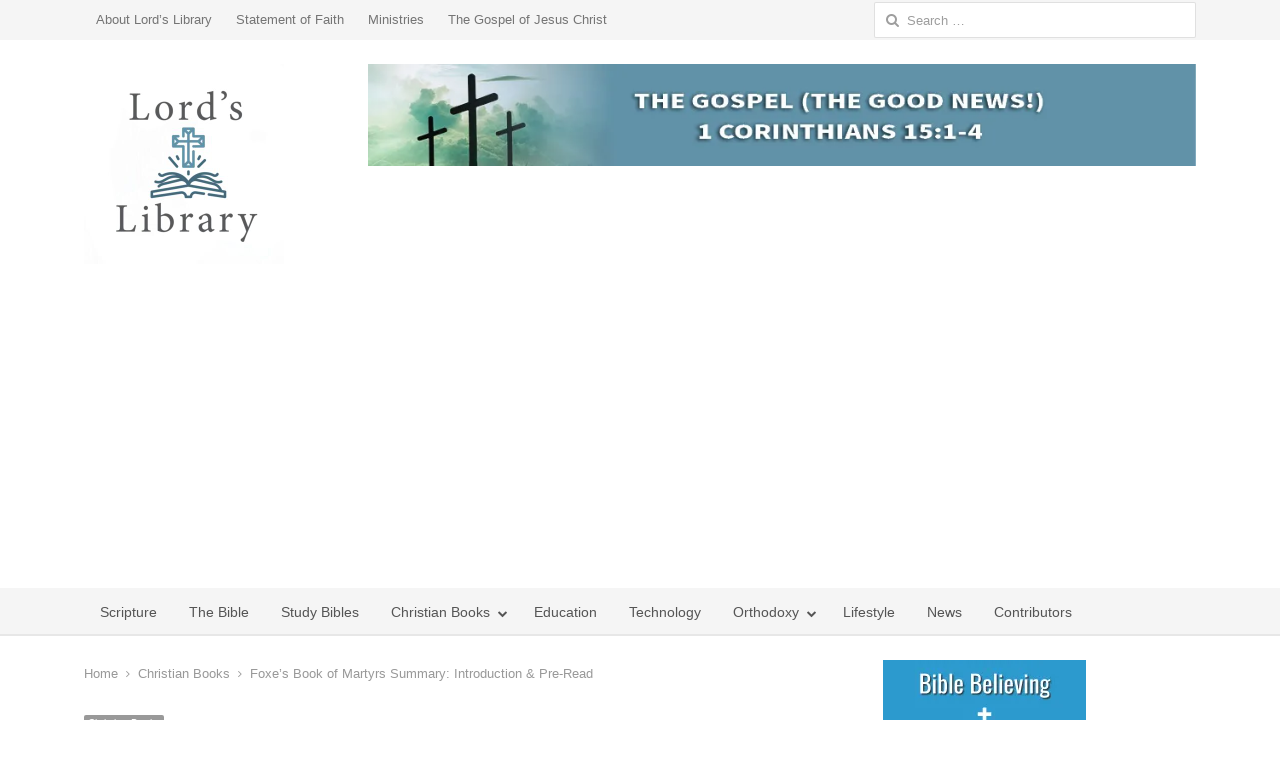

--- FILE ---
content_type: text/html; charset=UTF-8
request_url: https://www.lordslibrary.com/foxes-book-of-martyrs-summary/
body_size: 21262
content:
<!DOCTYPE html>
<html lang="en-US" xmlns:og="https://ogp.me/ns#" xmlns:fb="https://www.facebook.com/2008/fbml" class="no-js">
<head>
	<meta charset="UTF-8">
	        <meta name="viewport" content="width=device-width, initial-scale=1, maximum-scale=1" />
    	<link rel="profile" href="http://gmpg.org/xfn/11">
	<link rel="pingback" href="https://www.lordslibrary.com/xmlrpc.php">
	<!--[if lt IE 9]>
	<script src="https://www.lordslibrary.com/wp-content/themes/newsplus/js/html5.js"></script>
	<![endif]-->
	<meta name='robots' content='index, follow, max-image-preview:large, max-snippet:-1, max-video-preview:-1' />
	<style>img:is([sizes="auto" i], [sizes^="auto," i]) { contain-intrinsic-size: 3000px 1500px }</style>
	<title>Foxe’s Book of Martyrs Summary: Introduction &amp; Pre-ReadLord&#039;s Library</title>

	<!-- This site is optimized with the Yoast SEO plugin v26.8 - https://yoast.com/product/yoast-seo-wordpress/ -->
	<meta name="description" content="Lord&#039;s Library editors compiled this brief that offers a short summary of Foxe&#039;s Book of Martyrs, a Christian classic work by John Foxe." />
	<link rel="canonical" href="https://www.lordslibrary.com/foxes-book-of-martyrs-summary/" />
	<meta property="og:locale" content="en_US" />
	<meta property="og:type" content="article" />
	<meta property="og:title" content="Foxe’s Book of Martyrs Summary: Introduction &amp; Pre-Read" />
	<meta property="og:description" content="Lord&#039;s Library editors compiled this brief that offers a short summary of Foxe&#039;s Book of Martyrs, a Christian classic work by John Foxe." />
	<meta property="og:url" content="https://www.lordslibrary.com/foxes-book-of-martyrs-summary/" />
	<meta property="og:site_name" content="Lord&#039;s Library" />
	<meta property="article:published_time" content="2023-11-30T21:01:46+00:00" />
	<meta property="article:modified_time" content="2024-01-30T18:50:57+00:00" />
	<meta property="og:image" content="https://www.lordslibrary.com/wp-content/uploads/2023/11/oie_18faa15tWMrA.jpg" />
	<meta property="og:image:width" content="800" />
	<meta property="og:image:height" content="400" />
	<meta property="og:image:type" content="image/jpeg" />
	<meta name="author" content="Timothy Andrew" />
	<meta name="twitter:card" content="summary_large_image" />
	<meta name="twitter:creator" content="@thelordslibrary" />
	<meta name="twitter:site" content="@thelordslibrary" />
	<meta name="twitter:label1" content="Written by" />
	<meta name="twitter:data1" content="Timothy Andrew" />
	<meta name="twitter:label2" content="Est. reading time" />
	<meta name="twitter:data2" content="5 minutes" />
	<script type="application/ld+json" class="yoast-schema-graph">{"@context":"https://schema.org","@graph":[{"@type":"Article","@id":"https://www.lordslibrary.com/foxes-book-of-martyrs-summary/#article","isPartOf":{"@id":"https://www.lordslibrary.com/foxes-book-of-martyrs-summary/"},"author":{"name":"Timothy Andrew","@id":"https://www.lordslibrary.com/#/schema/person/619a7405a392c911cf07b2dea18d2a10"},"headline":"Foxe’s Book of Martyrs Summary: Introduction &#038; Pre-Read","datePublished":"2023-11-30T21:01:46+00:00","dateModified":"2024-01-30T18:50:57+00:00","mainEntityOfPage":{"@id":"https://www.lordslibrary.com/foxes-book-of-martyrs-summary/"},"wordCount":671,"publisher":{"@id":"https://www.lordslibrary.com/#organization"},"image":{"@id":"https://www.lordslibrary.com/foxes-book-of-martyrs-summary/#primaryimage"},"thumbnailUrl":"https://i0.wp.com/www.lordslibrary.com/wp-content/uploads/2023/11/oie_18faa15tWMrA.jpg?fit=800%2C400&ssl=1","articleSection":["Christian Books"],"inLanguage":"en-US"},{"@type":"WebPage","@id":"https://www.lordslibrary.com/foxes-book-of-martyrs-summary/","url":"https://www.lordslibrary.com/foxes-book-of-martyrs-summary/","name":"Foxe’s Book of Martyrs Summary: Introduction & Pre-Read","isPartOf":{"@id":"https://www.lordslibrary.com/#website"},"primaryImageOfPage":{"@id":"https://www.lordslibrary.com/foxes-book-of-martyrs-summary/#primaryimage"},"image":{"@id":"https://www.lordslibrary.com/foxes-book-of-martyrs-summary/#primaryimage"},"thumbnailUrl":"https://i0.wp.com/www.lordslibrary.com/wp-content/uploads/2023/11/oie_18faa15tWMrA.jpg?fit=800%2C400&ssl=1","datePublished":"2023-11-30T21:01:46+00:00","dateModified":"2024-01-30T18:50:57+00:00","description":"Lord's Library editors compiled this brief that offers a short summary of Foxe's Book of Martyrs, a Christian classic work by John Foxe.","breadcrumb":{"@id":"https://www.lordslibrary.com/foxes-book-of-martyrs-summary/#breadcrumb"},"inLanguage":"en-US","potentialAction":[{"@type":"ReadAction","target":["https://www.lordslibrary.com/foxes-book-of-martyrs-summary/"]}]},{"@type":"ImageObject","inLanguage":"en-US","@id":"https://www.lordslibrary.com/foxes-book-of-martyrs-summary/#primaryimage","url":"https://i0.wp.com/www.lordslibrary.com/wp-content/uploads/2023/11/oie_18faa15tWMrA.jpg?fit=800%2C400&ssl=1","contentUrl":"https://i0.wp.com/www.lordslibrary.com/wp-content/uploads/2023/11/oie_18faa15tWMrA.jpg?fit=800%2C400&ssl=1","width":800,"height":400},{"@type":"BreadcrumbList","@id":"https://www.lordslibrary.com/foxes-book-of-martyrs-summary/#breadcrumb","itemListElement":[{"@type":"ListItem","position":1,"name":"Home","item":"https://www.lordslibrary.com/"},{"@type":"ListItem","position":2,"name":"Foxe’s Book of Martyrs Summary: Introduction &#038; Pre-Read"}]},{"@type":"WebSite","@id":"https://www.lordslibrary.com/#website","url":"https://www.lordslibrary.com/","name":"Lord&#039;s Library","description":"A Christian Resource Hub Focused on God and the Bible","publisher":{"@id":"https://www.lordslibrary.com/#organization"},"potentialAction":[{"@type":"SearchAction","target":{"@type":"EntryPoint","urlTemplate":"https://www.lordslibrary.com/?s={search_term_string}"},"query-input":{"@type":"PropertyValueSpecification","valueRequired":true,"valueName":"search_term_string"}}],"inLanguage":"en-US"},{"@type":"Organization","@id":"https://www.lordslibrary.com/#organization","name":"Lord's Library","url":"https://www.lordslibrary.com/","logo":{"@type":"ImageObject","inLanguage":"en-US","@id":"https://www.lordslibrary.com/#/schema/logo/image/","url":"https://i0.wp.com/www.lordslibrary.com/wp-content/uploads/2021/06/Lords-Library-Logo-1.jpg?fit=400%2C400&ssl=1","contentUrl":"https://i0.wp.com/www.lordslibrary.com/wp-content/uploads/2021/06/Lords-Library-Logo-1.jpg?fit=400%2C400&ssl=1","width":400,"height":400,"caption":"Lord's Library"},"image":{"@id":"https://www.lordslibrary.com/#/schema/logo/image/"},"sameAs":["https://x.com/thelordslibrary"]},{"@type":"Person","@id":"https://www.lordslibrary.com/#/schema/person/619a7405a392c911cf07b2dea18d2a10","name":"Timothy Andrew","image":{"@type":"ImageObject","inLanguage":"en-US","@id":"https://www.lordslibrary.com/#/schema/person/image/","url":"https://secure.gravatar.com/avatar/fa254d02078a9bd5660a8c20767031bf2bbde3953a7e73cd02e44daa0f431ed8?s=96&d=blank&r=g","contentUrl":"https://secure.gravatar.com/avatar/fa254d02078a9bd5660a8c20767031bf2bbde3953a7e73cd02e44daa0f431ed8?s=96&d=blank&r=g","caption":"Timothy Andrew"},"description":"Tim is the Founder of Lord's Library. He believes the Bible commands us to minister \"as of the ability which God giveth\" (1 Peter 4:11). Tim aspires to be as The Lord's mouth by \"taking forth the precious from the vile\" (Jeremiah 15:19) and witnessing The Gospel of Jesus Christ (1 Corinthians 15: 1-4) to the whole world.","sameAs":["https://www.lordslibrary.com"],"url":"https://www.lordslibrary.com/author/lordslibrary/"}]}</script>
	<!-- / Yoast SEO plugin. -->


<link rel='dns-prefetch' href='//stats.wp.com' />
<link rel='dns-prefetch' href='//www.googletagmanager.com' />
<link rel='dns-prefetch' href='//pagead2.googlesyndication.com' />

<link rel='preconnect' href='//c0.wp.com' />
<link rel='preconnect' href='//i0.wp.com' />
<link rel="alternate" type="application/rss+xml" title="Lord&#039;s Library &raquo; Feed" href="https://www.lordslibrary.com/feed/" />
<link rel="alternate" type="application/rss+xml" title="Lord&#039;s Library &raquo; Comments Feed" href="https://www.lordslibrary.com/comments/feed/" />
<link rel='stylesheet' id='newsplus-fontawesome-css' href='https://www.lordslibrary.com/wp-content/plugins/newsplus-shortcodes/assets/css/font-awesome.min.css?ver=6.8.3' type='text/css' media='all' />
<link rel='stylesheet' id='newsplus-shortcodes-css' href='https://www.lordslibrary.com/wp-content/plugins/newsplus-shortcodes/assets/css/newsplus-shortcodes.css?ver=6.8.3' type='text/css' media='all' />
<link rel='stylesheet' id='newsplus-owl-carousel-css' href='https://www.lordslibrary.com/wp-content/plugins/newsplus-shortcodes/assets/css/owl.carousel.css' type='text/css' media='all' />
<link rel='stylesheet' id='newsplus-prettyphoto-css' href='https://www.lordslibrary.com/wp-content/plugins/newsplus-shortcodes/assets/css/prettyPhoto.css' type='text/css' media='all' />
<style id='wp-emoji-styles-inline-css' type='text/css'>

	img.wp-smiley, img.emoji {
		display: inline !important;
		border: none !important;
		box-shadow: none !important;
		height: 1em !important;
		width: 1em !important;
		margin: 0 0.07em !important;
		vertical-align: -0.1em !important;
		background: none !important;
		padding: 0 !important;
	}
</style>
<link rel='stylesheet' id='wp-block-library-css' href='https://c0.wp.com/c/6.8.3/wp-includes/css/dist/block-library/style.min.css' type='text/css' media='all' />
<style id='classic-theme-styles-inline-css' type='text/css'>
/*! This file is auto-generated */
.wp-block-button__link{color:#fff;background-color:#32373c;border-radius:9999px;box-shadow:none;text-decoration:none;padding:calc(.667em + 2px) calc(1.333em + 2px);font-size:1.125em}.wp-block-file__button{background:#32373c;color:#fff;text-decoration:none}
</style>
<style id='affiai-box-style-inline-css' type='text/css'>


</style>
<link rel='stylesheet' id='mediaelement-css' href='https://c0.wp.com/c/6.8.3/wp-includes/js/mediaelement/mediaelementplayer-legacy.min.css' type='text/css' media='all' />
<link rel='stylesheet' id='wp-mediaelement-css' href='https://c0.wp.com/c/6.8.3/wp-includes/js/mediaelement/wp-mediaelement.min.css' type='text/css' media='all' />
<style id='jetpack-sharing-buttons-style-inline-css' type='text/css'>
.jetpack-sharing-buttons__services-list{display:flex;flex-direction:row;flex-wrap:wrap;gap:0;list-style-type:none;margin:5px;padding:0}.jetpack-sharing-buttons__services-list.has-small-icon-size{font-size:12px}.jetpack-sharing-buttons__services-list.has-normal-icon-size{font-size:16px}.jetpack-sharing-buttons__services-list.has-large-icon-size{font-size:24px}.jetpack-sharing-buttons__services-list.has-huge-icon-size{font-size:36px}@media print{.jetpack-sharing-buttons__services-list{display:none!important}}.editor-styles-wrapper .wp-block-jetpack-sharing-buttons{gap:0;padding-inline-start:0}ul.jetpack-sharing-buttons__services-list.has-background{padding:1.25em 2.375em}
</style>
<style id='global-styles-inline-css' type='text/css'>
:root{--wp--preset--aspect-ratio--square: 1;--wp--preset--aspect-ratio--4-3: 4/3;--wp--preset--aspect-ratio--3-4: 3/4;--wp--preset--aspect-ratio--3-2: 3/2;--wp--preset--aspect-ratio--2-3: 2/3;--wp--preset--aspect-ratio--16-9: 16/9;--wp--preset--aspect-ratio--9-16: 9/16;--wp--preset--color--black: #000000;--wp--preset--color--cyan-bluish-gray: #abb8c3;--wp--preset--color--white: #ffffff;--wp--preset--color--pale-pink: #f78da7;--wp--preset--color--vivid-red: #cf2e2e;--wp--preset--color--luminous-vivid-orange: #ff6900;--wp--preset--color--luminous-vivid-amber: #fcb900;--wp--preset--color--light-green-cyan: #7bdcb5;--wp--preset--color--vivid-green-cyan: #00d084;--wp--preset--color--pale-cyan-blue: #8ed1fc;--wp--preset--color--vivid-cyan-blue: #0693e3;--wp--preset--color--vivid-purple: #9b51e0;--wp--preset--gradient--vivid-cyan-blue-to-vivid-purple: linear-gradient(135deg,rgba(6,147,227,1) 0%,rgb(155,81,224) 100%);--wp--preset--gradient--light-green-cyan-to-vivid-green-cyan: linear-gradient(135deg,rgb(122,220,180) 0%,rgb(0,208,130) 100%);--wp--preset--gradient--luminous-vivid-amber-to-luminous-vivid-orange: linear-gradient(135deg,rgba(252,185,0,1) 0%,rgba(255,105,0,1) 100%);--wp--preset--gradient--luminous-vivid-orange-to-vivid-red: linear-gradient(135deg,rgba(255,105,0,1) 0%,rgb(207,46,46) 100%);--wp--preset--gradient--very-light-gray-to-cyan-bluish-gray: linear-gradient(135deg,rgb(238,238,238) 0%,rgb(169,184,195) 100%);--wp--preset--gradient--cool-to-warm-spectrum: linear-gradient(135deg,rgb(74,234,220) 0%,rgb(151,120,209) 20%,rgb(207,42,186) 40%,rgb(238,44,130) 60%,rgb(251,105,98) 80%,rgb(254,248,76) 100%);--wp--preset--gradient--blush-light-purple: linear-gradient(135deg,rgb(255,206,236) 0%,rgb(152,150,240) 100%);--wp--preset--gradient--blush-bordeaux: linear-gradient(135deg,rgb(254,205,165) 0%,rgb(254,45,45) 50%,rgb(107,0,62) 100%);--wp--preset--gradient--luminous-dusk: linear-gradient(135deg,rgb(255,203,112) 0%,rgb(199,81,192) 50%,rgb(65,88,208) 100%);--wp--preset--gradient--pale-ocean: linear-gradient(135deg,rgb(255,245,203) 0%,rgb(182,227,212) 50%,rgb(51,167,181) 100%);--wp--preset--gradient--electric-grass: linear-gradient(135deg,rgb(202,248,128) 0%,rgb(113,206,126) 100%);--wp--preset--gradient--midnight: linear-gradient(135deg,rgb(2,3,129) 0%,rgb(40,116,252) 100%);--wp--preset--font-size--small: 13px;--wp--preset--font-size--medium: 20px;--wp--preset--font-size--large: 36px;--wp--preset--font-size--x-large: 42px;--wp--preset--spacing--20: 0.44rem;--wp--preset--spacing--30: 0.67rem;--wp--preset--spacing--40: 1rem;--wp--preset--spacing--50: 1.5rem;--wp--preset--spacing--60: 2.25rem;--wp--preset--spacing--70: 3.38rem;--wp--preset--spacing--80: 5.06rem;--wp--preset--shadow--natural: 6px 6px 9px rgba(0, 0, 0, 0.2);--wp--preset--shadow--deep: 12px 12px 50px rgba(0, 0, 0, 0.4);--wp--preset--shadow--sharp: 6px 6px 0px rgba(0, 0, 0, 0.2);--wp--preset--shadow--outlined: 6px 6px 0px -3px rgba(255, 255, 255, 1), 6px 6px rgba(0, 0, 0, 1);--wp--preset--shadow--crisp: 6px 6px 0px rgba(0, 0, 0, 1);}:where(.is-layout-flex){gap: 0.5em;}:where(.is-layout-grid){gap: 0.5em;}body .is-layout-flex{display: flex;}.is-layout-flex{flex-wrap: wrap;align-items: center;}.is-layout-flex > :is(*, div){margin: 0;}body .is-layout-grid{display: grid;}.is-layout-grid > :is(*, div){margin: 0;}:where(.wp-block-columns.is-layout-flex){gap: 2em;}:where(.wp-block-columns.is-layout-grid){gap: 2em;}:where(.wp-block-post-template.is-layout-flex){gap: 1.25em;}:where(.wp-block-post-template.is-layout-grid){gap: 1.25em;}.has-black-color{color: var(--wp--preset--color--black) !important;}.has-cyan-bluish-gray-color{color: var(--wp--preset--color--cyan-bluish-gray) !important;}.has-white-color{color: var(--wp--preset--color--white) !important;}.has-pale-pink-color{color: var(--wp--preset--color--pale-pink) !important;}.has-vivid-red-color{color: var(--wp--preset--color--vivid-red) !important;}.has-luminous-vivid-orange-color{color: var(--wp--preset--color--luminous-vivid-orange) !important;}.has-luminous-vivid-amber-color{color: var(--wp--preset--color--luminous-vivid-amber) !important;}.has-light-green-cyan-color{color: var(--wp--preset--color--light-green-cyan) !important;}.has-vivid-green-cyan-color{color: var(--wp--preset--color--vivid-green-cyan) !important;}.has-pale-cyan-blue-color{color: var(--wp--preset--color--pale-cyan-blue) !important;}.has-vivid-cyan-blue-color{color: var(--wp--preset--color--vivid-cyan-blue) !important;}.has-vivid-purple-color{color: var(--wp--preset--color--vivid-purple) !important;}.has-black-background-color{background-color: var(--wp--preset--color--black) !important;}.has-cyan-bluish-gray-background-color{background-color: var(--wp--preset--color--cyan-bluish-gray) !important;}.has-white-background-color{background-color: var(--wp--preset--color--white) !important;}.has-pale-pink-background-color{background-color: var(--wp--preset--color--pale-pink) !important;}.has-vivid-red-background-color{background-color: var(--wp--preset--color--vivid-red) !important;}.has-luminous-vivid-orange-background-color{background-color: var(--wp--preset--color--luminous-vivid-orange) !important;}.has-luminous-vivid-amber-background-color{background-color: var(--wp--preset--color--luminous-vivid-amber) !important;}.has-light-green-cyan-background-color{background-color: var(--wp--preset--color--light-green-cyan) !important;}.has-vivid-green-cyan-background-color{background-color: var(--wp--preset--color--vivid-green-cyan) !important;}.has-pale-cyan-blue-background-color{background-color: var(--wp--preset--color--pale-cyan-blue) !important;}.has-vivid-cyan-blue-background-color{background-color: var(--wp--preset--color--vivid-cyan-blue) !important;}.has-vivid-purple-background-color{background-color: var(--wp--preset--color--vivid-purple) !important;}.has-black-border-color{border-color: var(--wp--preset--color--black) !important;}.has-cyan-bluish-gray-border-color{border-color: var(--wp--preset--color--cyan-bluish-gray) !important;}.has-white-border-color{border-color: var(--wp--preset--color--white) !important;}.has-pale-pink-border-color{border-color: var(--wp--preset--color--pale-pink) !important;}.has-vivid-red-border-color{border-color: var(--wp--preset--color--vivid-red) !important;}.has-luminous-vivid-orange-border-color{border-color: var(--wp--preset--color--luminous-vivid-orange) !important;}.has-luminous-vivid-amber-border-color{border-color: var(--wp--preset--color--luminous-vivid-amber) !important;}.has-light-green-cyan-border-color{border-color: var(--wp--preset--color--light-green-cyan) !important;}.has-vivid-green-cyan-border-color{border-color: var(--wp--preset--color--vivid-green-cyan) !important;}.has-pale-cyan-blue-border-color{border-color: var(--wp--preset--color--pale-cyan-blue) !important;}.has-vivid-cyan-blue-border-color{border-color: var(--wp--preset--color--vivid-cyan-blue) !important;}.has-vivid-purple-border-color{border-color: var(--wp--preset--color--vivid-purple) !important;}.has-vivid-cyan-blue-to-vivid-purple-gradient-background{background: var(--wp--preset--gradient--vivid-cyan-blue-to-vivid-purple) !important;}.has-light-green-cyan-to-vivid-green-cyan-gradient-background{background: var(--wp--preset--gradient--light-green-cyan-to-vivid-green-cyan) !important;}.has-luminous-vivid-amber-to-luminous-vivid-orange-gradient-background{background: var(--wp--preset--gradient--luminous-vivid-amber-to-luminous-vivid-orange) !important;}.has-luminous-vivid-orange-to-vivid-red-gradient-background{background: var(--wp--preset--gradient--luminous-vivid-orange-to-vivid-red) !important;}.has-very-light-gray-to-cyan-bluish-gray-gradient-background{background: var(--wp--preset--gradient--very-light-gray-to-cyan-bluish-gray) !important;}.has-cool-to-warm-spectrum-gradient-background{background: var(--wp--preset--gradient--cool-to-warm-spectrum) !important;}.has-blush-light-purple-gradient-background{background: var(--wp--preset--gradient--blush-light-purple) !important;}.has-blush-bordeaux-gradient-background{background: var(--wp--preset--gradient--blush-bordeaux) !important;}.has-luminous-dusk-gradient-background{background: var(--wp--preset--gradient--luminous-dusk) !important;}.has-pale-ocean-gradient-background{background: var(--wp--preset--gradient--pale-ocean) !important;}.has-electric-grass-gradient-background{background: var(--wp--preset--gradient--electric-grass) !important;}.has-midnight-gradient-background{background: var(--wp--preset--gradient--midnight) !important;}.has-small-font-size{font-size: var(--wp--preset--font-size--small) !important;}.has-medium-font-size{font-size: var(--wp--preset--font-size--medium) !important;}.has-large-font-size{font-size: var(--wp--preset--font-size--large) !important;}.has-x-large-font-size{font-size: var(--wp--preset--font-size--x-large) !important;}
:where(.wp-block-post-template.is-layout-flex){gap: 1.25em;}:where(.wp-block-post-template.is-layout-grid){gap: 1.25em;}
:where(.wp-block-columns.is-layout-flex){gap: 2em;}:where(.wp-block-columns.is-layout-grid){gap: 2em;}
:root :where(.wp-block-pullquote){font-size: 1.5em;line-height: 1.6;}
</style>
<link rel='stylesheet' id='afxshop-css' href='https://www.lordslibrary.com/wp-content/plugins/affiai/css/style.css?ver=1.5.4' type='text/css' media='all' />
<style id='afxshop-inline-css' type='text/css'>
.icon-rank i {color:#bc00bc;text-shadow: 1px 1px 1px #ccc}
.afxshop .afxshop-button, .btnafx, .afxshop-small .afxshop-price, .afx_arrow_next, .afx_arrow_prev {background-color:#bc00bc !important}
.afxshop .afx-border .afxshop-button, .afx-border .btnafx, .afxshop-small .afx-border .afxshop-price {background-color:transparent !important; color:#bc00bc !important; border:2px solid #bc00bc; }.afxshop-small .afx-border .afxshop-price, .afxshop .afx-border .afxshop-button, .afx-border a.btnafx { text-shadow: none; }
.afxshop .afxshop-autodescr {overflow: hidden; text-overflow: ellipsis; display: -webkit-box; -webkit-line-clamp: 4; -webkit-box-orient: vertical;}
.afxshop-grid .afxshop-item {flex: 1 0 calc(33% - 1em)}
.afxshop-date span::before, .mtn_content span::before { content: "Price updated on "; }
</style>
<link rel='stylesheet' id='gdc-css' href='https://www.lordslibrary.com/wp-content/plugins/grid-shortcodes/css/gdc_custom_style.css?ver=6.8.3' type='text/css' media='all' />
<link rel='stylesheet' id='wp-components-css' href='https://c0.wp.com/c/6.8.3/wp-includes/css/dist/components/style.min.css' type='text/css' media='all' />
<link rel='stylesheet' id='godaddy-styles-css' href='https://www.lordslibrary.com/wp-content/mu-plugins/vendor/wpex/godaddy-launch/includes/Dependencies/GoDaddy/Styles/build/latest.css?ver=2.0.2' type='text/css' media='all' />
<link rel='stylesheet' id='newsplus-style-css' href='https://www.lordslibrary.com/wp-content/themes/newsplus/style.css?ver=6.8.3' type='text/css' media='all' />
<!--[if lt IE 9]>
<link rel='stylesheet' id='newsplus-ie-css' href='https://www.lordslibrary.com/wp-content/themes/newsplus/css/ie.css?ver=6.8.3' type='text/css' media='all' />
<![endif]-->
<link rel='stylesheet' id='newsplus-responsive-css' href='https://www.lordslibrary.com/wp-content/themes/newsplus/responsive.css?ver=6.8.3' type='text/css' media='all' />
<link rel='stylesheet' id='newsplus-user-css' href='https://www.lordslibrary.com/wp-content/themes/newsplus/user.css?ver=6.8.3' type='text/css' media='all' />
<script type="text/javascript" src="https://c0.wp.com/c/6.8.3/wp-includes/js/jquery/jquery.min.js" id="jquery-core-js"></script>
<script type="text/javascript" src="https://c0.wp.com/c/6.8.3/wp-includes/js/jquery/jquery-migrate.min.js" id="jquery-migrate-js"></script>
<link rel="https://api.w.org/" href="https://www.lordslibrary.com/wp-json/" /><link rel="alternate" title="JSON" type="application/json" href="https://www.lordslibrary.com/wp-json/wp/v2/posts/8195" /><link rel="EditURI" type="application/rsd+xml" title="RSD" href="https://www.lordslibrary.com/xmlrpc.php?rsd" />
<link rel='shortlink' href='https://www.lordslibrary.com/?p=8195' />
<link rel="alternate" title="oEmbed (JSON)" type="application/json+oembed" href="https://www.lordslibrary.com/wp-json/oembed/1.0/embed?url=https%3A%2F%2Fwww.lordslibrary.com%2Ffoxes-book-of-martyrs-summary%2F" />
<link rel="alternate" title="oEmbed (XML)" type="text/xml+oembed" href="https://www.lordslibrary.com/wp-json/oembed/1.0/embed?url=https%3A%2F%2Fwww.lordslibrary.com%2Ffoxes-book-of-martyrs-summary%2F&#038;format=xml" />
<meta name="generator" content="Site Kit by Google 1.170.0" />
<!-- StarBox - the Author Box for Humans 3.5.4, visit: https://wordpress.org/plugins/starbox/ -->
<meta property="article:author" content="https://www.facebook.com/Lords-Library-104793545394811" />
<!-- /StarBox - the Author Box for Humans -->

<link rel='stylesheet' id='0178814ab2-css' href='https://www.lordslibrary.com/wp-content/plugins/starbox/themes/fancy/css/frontend.min.css?ver=3.5.4' type='text/css' media='all' />
<script type="text/javascript" src="https://www.lordslibrary.com/wp-content/plugins/starbox/themes/fancy/js/frontend.min.js?ver=3.5.4" id="7a008cd6a5-js"></script>
<link rel='stylesheet' id='34ac5ad5ed-css' href='https://www.lordslibrary.com/wp-content/plugins/starbox/themes/admin/css/hidedefault.min.css?ver=3.5.4' type='text/css' media='all' />
	<style>img#wpstats{display:none}</style>
				<style type="text/css">
			.primary-nav {
				background-color:#f5f5f5;
			}
			ul.nav-menu > li > a {
				text-shadow: none;
				color:#555555;
			}
			.primary-nav li:hover > a {
				color:#4184bf;
				border-bottom-color: #4184bf;
			}
			ul.nav-menu > li.current-menu-item > a,
			ul.nav-menu > li.current-menu-ancestor > a,
			ul.nav-menu > li.current_page_item > a,
			ul.nav-menu > li.current_page_ancestor > a {
				border-bottom-color: ;
				color:  #555555;
			}
			.primary-nav li ul {
				background-color:#f5f5f5;
			}
			.primary-nav li ul li a {
				color:;
			}
			.primary-nav li ul li:hover > a {
				color:;
				background-color:;
			}
			.sb-title {
				color:;
			}
			#secondary {
				color:;
				background-color:;
			}
			#secondary .sep {
				color:;
			}
			#secondary .widget a,
			#secondary .widget ul a {
				color:;
			}
			#secondary .widget a:hover,
			#secondary .widget ul a:hover {
				color:;
			}
			.sc-title {
				color:;
			}
			#secondary .widget ul li,
			#secondary .post-list > li:after {
				border-bottom-color: ;
			}
		
			#secondary .widget ul ul {
				border-top-color: ;
			}
			#footer {
				color:;
				background-color:;
			}
			body.is-stretched.custom-background {
				background-color:;
			}
			#footer a {
				color:;
			}
			#footer a:hover {
				color:;
			}
		</style>
				<style id="newsplus-custom-css" type="text/css">
		.sp-label-archive { color:;background:;}.sp-post .entry-content, .sp-post .card-content, .sp-post.entry-classic{background:;}.main-row,.two-sidebars .primary-row { margin: 0 -15px; }#primary, #container, #sidebar, .two-sidebars #content, .two-sidebars #sidebar-b, .entry-header.full-header, .ad-area-above-content { padding: 0 15px; }		#page {
			max-width: 1160px;
		}
		.wrap,
		.primary-nav,
		.is-boxed .top-nav,
		.is-boxed .header-slim.site-header {
			max-width: 1112px;
		}
		@media only screen and (max-width: 1208px) {
			.wrap,
			.primary-nav,
			.is-boxed .top-nav,
			.is-boxed .header-slim.site-header,
			.is-stretched .top-nav .wrap {
				max-width: calc(100% - 48px);
			}
			.is-boxed .sticky-nav,
			.is-boxed .header-slim.sticky-nav,
			.is-boxed #responsive-menu.sticky-nav {
				max-width: calc(97.5% - 48px);
			}
		}
				</style>
		<!--[if lt IE 9]>
	<script src="https://html5shim.googlecode.com/svn/trunk/html5.js"></script>
	<![endif]-->
<style type="text/css" id="newsplus_custom_css"></style>
<!-- Google AdSense meta tags added by Site Kit -->
<meta name="google-adsense-platform-account" content="ca-host-pub-2644536267352236">
<meta name="google-adsense-platform-domain" content="sitekit.withgoogle.com">
<!-- End Google AdSense meta tags added by Site Kit -->

<!-- Google AdSense snippet added by Site Kit -->
<script type="text/javascript" async="async" src="https://pagead2.googlesyndication.com/pagead/js/adsbygoogle.js?client=ca-pub-2956010734514376&amp;host=ca-host-pub-2644536267352236" crossorigin="anonymous"></script>

<!-- End Google AdSense snippet added by Site Kit -->
<link rel="icon" href="https://i0.wp.com/www.lordslibrary.com/wp-content/uploads/2021/11/cropped-Go.jpg?fit=32%2C32&#038;ssl=1" sizes="32x32" />
<link rel="icon" href="https://i0.wp.com/www.lordslibrary.com/wp-content/uploads/2021/11/cropped-Go.jpg?fit=192%2C192&#038;ssl=1" sizes="192x192" />
<link rel="apple-touch-icon" href="https://i0.wp.com/www.lordslibrary.com/wp-content/uploads/2021/11/cropped-Go.jpg?fit=180%2C180&#038;ssl=1" />
<meta name="msapplication-TileImage" content="https://i0.wp.com/www.lordslibrary.com/wp-content/uploads/2021/11/cropped-Go.jpg?fit=270%2C270&#038;ssl=1" />
		<meta property="og:title" content="Foxe’s Book of Martyrs Summary: Introduction &#038; Pre-Read"/>
		<meta property="og:type" content="article"/>
		<meta property="og:image" content="https://www.lordslibrary.com/wp-content/uploads/2023/11/oie_18faa15tWMrA.jpg"/>
		<meta property="og:url" content="https://www.lordslibrary.com/foxes-book-of-martyrs-summary/"/>
		<meta property="og:description" content="Lord&#8217;s Library editors compiled this brief that offers a short summary of Foxe&#8217;s Book of Martyrs, a Christian classic work by John Foxe. The Christian classic Foxe&#8217;s Book of Martyrs offers a comprehensive account of the trials, tribulations, and fleshly sacrifice endured by early Christians who stood firm in their faith, even in the face [&hellip;]"/>
		<meta property="og:site_name" content="Lord&#039;s Library"/>
		<meta name="generator" content="WP Rocket 3.20.3" data-wpr-features="wpr_preload_links wpr_desktop" /></head>

<body class="wp-singular post-template-default single single-post postid-8195 single-format-standard wp-theme-newsplus is-stretched split-70-30 layout-ca scheme-customizer">
	    <div data-rocket-location-hash="ab818c58f639eeb8e10f1510394870e1" id="page" class="hfeed site clear">
            <div data-rocket-location-hash="b6378d072e93f16bfcaa1d73f43bffe5" id="utility-top" class="top-nav">
            <div data-rocket-location-hash="eafb0fe8927a747ac1c3ffd5e5074eef" class="wrap clear">
                                <nav id="optional-nav" class="secondary-nav">
                    <ul id="menu-social-media-links" class="sec-menu clear"><li id="menu-item-2441" class="menu-item menu-item-type-post_type menu-item-object-page menu-item-2441"><a href="https://www.lordslibrary.com/about/">About Lord’s Library</a></li>
<li id="menu-item-2442" class="menu-item menu-item-type-post_type menu-item-object-page menu-item-2442"><a href="https://www.lordslibrary.com/statement-of-faith/">Statement of Faith</a></li>
<li id="menu-item-5140" class="menu-item menu-item-type-post_type menu-item-object-page menu-item-5140"><a href="https://www.lordslibrary.com/ministries/">Ministries</a></li>
<li id="menu-item-5139" class="menu-item menu-item-type-post_type menu-item-object-page menu-item-5139"><a href="https://www.lordslibrary.com/the-gospel-of-jesus-christ/">The Gospel of Jesus Christ</a></li>
</ul>                </nav><!-- #optional-nav -->
                                <div id="search-bar" role="complementary">
                    <form role="search" method="get" class="search-form" action="https://www.lordslibrary.com/">
				<label>
					<span class="screen-reader-text">Search for:</span>
					<input type="search" class="search-field" placeholder="Search &hellip;" value="" name="s" />
				</label>
				<input type="submit" class="search-submit" value="Search" />
			</form>                </div><!-- #search-bar -->
                            </div><!-- .top-nav .wrap -->
        </div><!-- .top-nav-->
		            <header data-rocket-location-hash="0028c7bef6f298d975354b6676ea720a" id="header" class="site-header">
                <div data-rocket-location-hash="f54330d0a81962e0c546bba65421cd12" class="wrap full-width clear">    
                    <div class="brand column one-fourth">
        <h4 class="site-title"><a href="https://www.lordslibrary.com/" title="Lord&#039;s Library" rel="home"><img src="https://www.lordslibrary.com/wp-content/uploads/2021/11/Go.jpg" srcset="https://www.lordslibrary.com/wp-content/uploads/2021/11/Go.jpg 1x, https://www.lordslibrary.com/wp-content/uploads/2021/11/Go.jpg 2x" alt="Lord&#039;s Library" /></a></h4>    </div><!-- .column one-third -->
        <div class="column header-widget-area right last">
        <aside id="media_image-6" class="hwa-wrap widget_media_image"><a href="https://amzn.to/3fPzuaY"><img width="971" height="120" src="https://i0.wp.com/www.lordslibrary.com/wp-content/uploads/2021/06/Website-Banner3.jpg?fit=971%2C120&amp;ssl=1" class="image wp-image-1303  attachment-full size-full" alt="The Gospel Default Header" style="max-width: 100%; height: auto;" decoding="async" fetchpriority="high" srcset="https://i0.wp.com/www.lordslibrary.com/wp-content/uploads/2021/06/Website-Banner3.jpg?w=971&amp;ssl=1 971w, https://i0.wp.com/www.lordslibrary.com/wp-content/uploads/2021/06/Website-Banner3.jpg?resize=450%2C56&amp;ssl=1 450w, https://i0.wp.com/www.lordslibrary.com/wp-content/uploads/2021/06/Website-Banner3.jpg?resize=768%2C95&amp;ssl=1 768w" sizes="(max-width: 971px) 100vw, 971px" /></a></aside>        </div><!-- .header-widget-area -->
	                </div><!-- #header .wrap -->
            </header><!-- #header -->
        					<div data-rocket-location-hash="4b660da6fc8b6f31e2acbef3bf535888" id="responsive-menu" class="resp-main">
                        <div data-rocket-location-hash="8d8cfd7454b3b165d94b234e6ffe9397" class="wrap">
							                         
                            <h3 class="menu-button"><span class="screen-reader-text">Menu</span>Menu<span class="toggle-icon"><span class="bar-1"></span><span class="bar-2"></span><span class="bar-3"></span></span></h3>
                        </div><!-- /.wrap -->
						<nav class="menu-drop"></nav><!-- /.menu-drop -->                        
					</div><!-- /#responsive-menu -->
				            <nav id="main-nav" class="primary-nav">
                <div data-rocket-location-hash="2580528ec4fac70d3160d953de172948" class="wrap clearfix">
                    <ul id="menu-primary-navigation" class="nav-menu clear"><li id="menu-item-1959" class="menu-item menu-item-type-taxonomy menu-item-object-category menu-item-1959"><a href="https://www.lordslibrary.com/category/christian-scripture/">Scripture</a></li>
<li id="menu-item-1962" class="menu-item menu-item-type-taxonomy menu-item-object-category menu-item-1962"><a href="https://www.lordslibrary.com/category/the-bible/">The Bible</a></li>
<li id="menu-item-1960" class="menu-item menu-item-type-taxonomy menu-item-object-category menu-item-1960"><a href="https://www.lordslibrary.com/category/study-bibles/">Study Bibles</a></li>
<li id="menu-item-1956" class="menu-item menu-item-type-taxonomy menu-item-object-category current-post-ancestor current-menu-parent current-post-parent menu-item-has-children menu-item-1956"><a href="https://www.lordslibrary.com/category/christian-books/">Christian Books</a>
<ul class="sub-menu">
	<li id="menu-item-3882" class="menu-item menu-item-type-post_type menu-item-object-page menu-item-3882"><a href="https://www.lordslibrary.com/lords-library-archive-of-the-best-christian-books/">The Best Christian Books</a></li>
</ul>
</li>
<li id="menu-item-1957" class="menu-item menu-item-type-taxonomy menu-item-object-category menu-item-1957"><a href="https://www.lordslibrary.com/category/christian-education/">Education</a></li>
<li id="menu-item-1961" class="menu-item menu-item-type-taxonomy menu-item-object-category menu-item-1961"><a href="https://www.lordslibrary.com/category/christian-technology/">Technology</a></li>
<li id="menu-item-3085" class="menu-item menu-item-type-taxonomy menu-item-object-category menu-item-has-children menu-item-3085"><a href="https://www.lordslibrary.com/category/christian-orthodoxy/">Orthodoxy</a>
<ul class="sub-menu">
	<li id="menu-item-3883" class="menu-item menu-item-type-post_type menu-item-object-page menu-item-3883"><a href="https://www.lordslibrary.com/lords-library-archive-of-the-best-orthodox-christian-books/">The Best Orthodox Christian Books</a></li>
</ul>
</li>
<li id="menu-item-1958" class="menu-item menu-item-type-taxonomy menu-item-object-category menu-item-1958"><a href="https://www.lordslibrary.com/category/christian-lifestyle/">Lifestyle</a></li>
<li id="menu-item-3834" class="menu-item menu-item-type-taxonomy menu-item-object-category menu-item-3834"><a href="https://www.lordslibrary.com/category/news/">News</a></li>
<li id="menu-item-7022" class="menu-item menu-item-type-post_type menu-item-object-page menu-item-7022"><a href="https://www.lordslibrary.com/contributors/">Contributors</a></li>
</ul>     
                    
                </div><!-- .primary-nav .wrap -->
            </nav><!-- #main-nav -->
		
		        <div data-rocket-location-hash="135d214eca006b9dddbddbab607eaa8f" id="main">
            <div data-rocket-location-hash="bffc27d94bf680397b17c718c2a10221" class="wrap clearfix">
            	<div class="main-row clearfix"><div id="primary" class="site-content">
	<div class="primary-row">
        <div id="content" role="main">
			<ol itemscope itemtype="https://schema.org/BreadcrumbList" class="breadcrumbs"><li itemprop="itemListElement" itemscope itemtype="https://schema.org/ListItem"><a itemprop="item" href="https://www.lordslibrary.com"><span itemprop="name">Home</span></a><meta itemprop="position" content="1" /></li><li itemprop="itemListElement" itemscope itemtype="https://schema.org/ListItem"><a itemprop="item" href="https://www.lordslibrary.com/category/christian-books/"><span itemprop="name">Christian Books</span></a><meta itemprop="position" content="2" /></li><li itemprop="itemListElement" itemscope itemtype="https://schema.org/ListItem"><span itemprop="name">Foxe’s Book of Martyrs Summary: Introduction &#038; Pre-Read</span><meta itemprop="position" content="3" /></ol>
                    <article  id="post-8195" class="newsplus main-article post-8195 post type-post status-publish format-standard has-post-thumbnail hentry category-christian-books">
                                                <header class="entry-header single-meta">
                                <aside class="meta-row cat-row"><div class="meta-col"><ul class="post-categories"><li><a href="https://www.lordslibrary.com/category/christian-books/">Christian Books</a></li></ul></div></aside><h1 class="entry-title">Foxe’s Book of Martyrs Summary: Introduction &#038; Pre-Read</h1><aside class="meta-row row-3"><div class="meta-col"><ul class="entry-meta"><li class="post-time"><span class="published-label">Published: </span><span class="posted-on"><time class="entry-date" datetime="2023-11-30T16:01:46-05:00">November 30, 2023<span class="sep time-sep"></span><span class="publish-time">4:01 pm</span></time></span><span class="sep updated-sep"></span><span class="updated-on"><meta itemprop="dateModified" content="2024-01-30T13:50:57-05:00">Updated: January 30, 2024<span class="sep time-sep"></span><span class="updated-time">1:50 pm</a></span></li><li class="post-author"><span class="screen-reader-text">Author </span><a href="https://www.lordslibrary.com/author/lordslibrary/">Timothy Andrew</a></li></ul></div></aside><div class="single-post-thumb"><img src="https://www.lordslibrary.com/wp-content/uploads/bfi_thumb/oie_18faa15tWMrA-qg6khj1e5n3lg470k9zg82zwjc9nt8pcm3xlrvxcbk.jpg" class="attachment-post-thumbnail wp-post-image" alt="oie_18faa15tWMrA.jpg"></div>                            </header>
                        
                        <div class="entry-content articlebody">
                            <p style="text-align: justify;"><em><strong>Lord&#8217;s Library editors compiled this brief that offers a short summary of Foxe&#8217;s Book of Martyrs, a Christian classic work by John Foxe.</strong></em></p>
<p style="text-align: justify;">The Christian classic <span style="text-decoration: underline;"><strong><a href="https://amzn.to/3uBN7UN" target="_blank" rel="noopener">Foxe&#8217;s Book of Martyrs</a></strong></span> offers a comprehensive account of the trials, tribulations, and fleshly sacrifice endured by early Christians who stood firm in their faith, even in the face of brutal persecution. <span style="text-decoration: underline;"><strong><a href="https://amzn.to/3t70Ylw" target="_blank" rel="noopener">The book</a></strong></span> revolves around the devotion displayed by Christians during the tumultuous periods of religious upheaval in Europe, particularly during the <span style="text-decoration: underline;"><strong><a href="https://www.lordslibrary.com/martin-luther-and-the-reformation-a-historical-introduction/" target="_blank" rel="noopener">Protestant Reformation</a></strong></span>. It&#8217;s a <span style="text-decoration: underline;"><strong><a href="https://www.lordslibrary.com/lords-library-archive-of-the-best-christian-books/" target="_blank" rel="noopener">recommended read</a></strong></span> by our editors.</p>
<p style="text-align: justify;"><a href="https://www.amazon.com/Foxes-Book-Martyrs-Pure-Classics/dp/0882708759?crid=SAG0TZO732AO&amp;keywords=Foxe%E2%80%99s+Book+of+Martyrs&amp;qid=1701366653&amp;s=books&amp;sprefix=foxes+book+of+martyrs%2Cstripbooks%2C90&amp;sr=1-1&amp;linkCode=li2&amp;tag=tking9780d-20&amp;linkId=41a469a15905bcf495e1a4225c00985a&amp;language=en_US&amp;ref_=as_li_ss_il" target="_blank" rel="noopener"><img decoding="async" class="alignright" src="//ws-na.amazon-adsystem.com/widgets/q?_encoding=UTF8&amp;ASIN=0882708759&amp;Format=_SL160_&amp;ID=AsinImage&amp;MarketPlace=US&amp;ServiceVersion=20070822&amp;WS=1&amp;tag=tking9780d-20&amp;language=en_US" border="0" /></a><img decoding="async" style="border: none !important; margin: 0px !important;" src="https://ir-na.amazon-adsystem.com/e/ir?t=tking9780d-20&amp;language=en_US&amp;l=li2&amp;o=1&amp;a=0882708759" alt="" width="1" height="1" border="0" />Through meticulous research and firsthand accounts, John Foxe chronicles the stories of countless individuals who faced imprisonment, torture, and martyrdom for a refusal to renounce their faith in the Lord Jesus Christ. <span style="text-decoration: underline;"><strong><a href="https://amzn.to/4a1553h" target="_blank" rel="noopener">The book</a></strong></span> also highlights the role of divine providence as God certainly sustains and rewards those who endure trials for their faith.</p>
<p style="text-align: justify;"><span style="text-decoration: underline;"><strong><a href="https://amzn.to/3R5ncMK" target="_blank" rel="noopener">The book</a></strong></span> serves as a historical record of the struggles and victories of the <span style="text-decoration: underline;"><strong><a href="https://www.lordslibrary.com/five-solas-of-the-reformation/" target="_blank" rel="noopener">Protestant Reformation</a></strong></span> as well. Through its comprehensive nature, <span style="text-decoration: underline;"><strong><a href="https://amzn.to/3T8w4nx" target="_blank" rel="noopener">Foxe&#8217;s Book of Martyrs</a></strong></span> reinforces that faith in Christ is not lip service but a commitment that may demand the ultimate sacrifice. This read is both horrifying and inspiring, depending on where you stand.</p>
<p style="text-align: justify;">Those looking for information on this work commonly query Google for <a href="https://www.gutenberg.org/files/22400/22400-h/22400-h.htm" target="_blank" rel="noopener">Foxe&#8217;s Book of Martyrs PDF</a> (linked courtesy of <a href="https://www.gutenberg.org/" target="_blank" rel="noopener">Project Gutenberg</a>), while others are searching for the <a href="https://www.globalgreyebooks.com/foxes-book-of-martyrs-new-ebook.html" target="_blank" rel="noopener">book as a free download</a> (linked courtesy of <a href="https://www.globalgreyebooks.com/index.html" target="_blank" rel="noopener">Global Grey</a>), or Foxe&#8217;s Book of Martyrs <span style="text-decoration: underline;"><strong><a href="https://amzn.to/3sTV9YP" target="_blank" rel="noopener">audiobook on Amazon</a></strong></span>.</p>
<p style="text-align: justify;">Whatever the case, we made sure to link the best options in this space, and we hope you can take what we&#8217;ve written above, and what we outline below, to provide a worthwhile review for your friends, family, or next ministry project.</p>
<h2><a href="https://amzn.to/3yNjVGQ" target="_blank" rel="noopener"><img data-recalc-dims="1" decoding="async" class="aligncenter size-full wp-image-1033" src="https://i0.wp.com/www.lordslibrary.com/wp-content/uploads/2021/05/Call-to-Action-Banner_v2-1.jpg?resize=660%2C122&#038;ssl=1" alt="The Gospel" width="660" height="122" srcset="https://i0.wp.com/www.lordslibrary.com/wp-content/uploads/2021/05/Call-to-Action-Banner_v2-1.jpg?w=1800&amp;ssl=1 1800w, https://i0.wp.com/www.lordslibrary.com/wp-content/uploads/2021/05/Call-to-Action-Banner_v2-1.jpg?resize=450%2C83&amp;ssl=1 450w, https://i0.wp.com/www.lordslibrary.com/wp-content/uploads/2021/05/Call-to-Action-Banner_v2-1.jpg?resize=1024%2C189&amp;ssl=1 1024w, https://i0.wp.com/www.lordslibrary.com/wp-content/uploads/2021/05/Call-to-Action-Banner_v2-1.jpg?resize=768%2C142&amp;ssl=1 768w, https://i0.wp.com/www.lordslibrary.com/wp-content/uploads/2021/05/Call-to-Action-Banner_v2-1.jpg?resize=1536%2C284&amp;ssl=1 1536w, https://i0.wp.com/www.lordslibrary.com/wp-content/uploads/2021/05/Call-to-Action-Banner_v2-1.jpg?w=1320&amp;ssl=1 1320w" sizes="(max-width: 660px) 100vw, 660px" /></a></h2>
<h2><strong>Foxe&#8217;s Book of Martyrs Summary</strong></h2>
<hr />
<h3><strong>Foxe&#8217;s Book of Martyrs Summary: Points to Know Before Reading</strong></h3>
<h4><strong>It Was Written to Provide a Detailed Account</strong></h4>
<p style="text-align: justify;"><a href="https://www.amazon.com/Foxs-Book-Martyrs-Sufferings-Triumphant/dp/1387996851?_encoding=UTF8&amp;qid=1701366653&amp;sr=1-15&amp;linkCode=li2&amp;tag=tking9780d-20&amp;linkId=52b289d6e527a1934a60ea25a4ad0b5d&amp;language=en_US&amp;ref_=as_li_ss_il" target="_blank" rel="noopener"><img decoding="async" class="alignright" src="//ws-na.amazon-adsystem.com/widgets/q?_encoding=UTF8&amp;ASIN=1387996851&amp;Format=_SL160_&amp;ID=AsinImage&amp;MarketPlace=US&amp;ServiceVersion=20070822&amp;WS=1&amp;tag=tking9780d-20&amp;language=en_US" border="0" /></a><img loading="lazy" decoding="async" style="border: none !important; margin: 0px !important;" src="https://ir-na.amazon-adsystem.com/e/ir?t=tking9780d-20&amp;language=en_US&amp;l=li2&amp;o=1&amp;a=1387996851" alt="" width="1" height="1" border="0" />The primary goal of the work was to provide a <span style="text-decoration: underline;"><strong><a href="https://amzn.to/3TbhFXU" target="_blank" rel="noopener">detailed account of the persecution and martyrdom of Protestants</a></strong></span> during the reigns of British monarchs who opposed the Reformation. The book contains numerous historical accounts of individuals who were persecuted or executed for their faith in Jesus Christ.</p>
<h4><strong>By a 16th Century English Protestant &amp; Historian</strong></h4>
<p style="text-align: justify;">John Foxe&#8217;s work is highly regarded, and he is credited with preserving the accounts of the martyrs and important historical events of Christian history. Originally titled &#8220;Actes and Monuments of These Latter and Perillous Dayes,&#8221; Foxe began working on the book during his exile in Europe after 1545.</p>
<p style="text-align: justify;">Foxe returned to England in 1559 with the ascension of Queen Elizabeth I to the English throne and the establishment of the Church of England.</p>
<div class='afxshop afxshop-box'>
		<ul class='afxshop-list'>
							<li class='afxshop-item ' tabindex=0
			>
			
			<div class='afxshop-header' 
			>				
				<a 
									href="https://www.amazon.com/dp/0882708759?tag=tking9780d-20&linkCode=ogi&th=1&psc=1" target="_blank" rel="nofollow noopener" 				   data-amzn="0882708759|Foxe&amp;#039;s Book of Martyrs"					>
								<div class='afxshop-image'>
					<img decoding="async" src="https://m.media-amazon.com/images/I/61lwE0GnIEL._SL500_.jpg" alt="Foxe&#039;s Book of Martyrs (Pure Gold Classics)">
									</div>
				

				</a>
			</div>
			<div class='afxshop-content' 
			>
				<a 
									href="https://www.amazon.com/dp/0882708759?tag=tking9780d-20&linkCode=ogi&th=1&psc=1" target="_blank" rel="nofollow noopener" 				    data-amzn="0882708759|Foxe&amp;#039;s Book of Martyrs"					>
					<div class='afxshop-title'>
					Foxe's Book of Martyrs (Pure Gold Classics)					</div>
					
										
					
									</a>
			</div>		
			<div class='afxshop-side'>
								<div class='afxshop-offer
										' 
					 >
					<a 
											 href="https://www.amazon.com/dp/0882708759?tag=tking9780d-20&linkCode=ogi&th=1&psc=1" target="_blank" rel="nofollow noopener"
																 data-amzn="0882708759|Foxe&amp;#039;s Book of Martyrs">
						<div class="afxshop-wrap afx-gradient">
														<div class='afxshop-merchant'>
																<span class='afxshop-logo
																		'>
									<img data-recalc-dims="1" decoding="async" src="https://i0.wp.com/www.lordslibrary.com/wp-content/plugins/affiai/img/logo/amazon.png?w=660&#038;ssl=1" alt="logo Amazon" onerror="this.src='https://www.lordslibrary.com/wp-content/plugins/affiai/img/logo/no-logo.png';">
								</span>
																<span class='afxshop-mname'>
									Amazon								</span>	
							</div>
							
														<div class='afxshop-details'>
																  
								<span class='afxshop-price' 
								>
										$ 16.81																		<span class='afxshop-discount'>
										-16%									</span>
																																				<svg xmlns='http://www.w3.org/2000/svg' width='16' height='16' fill='#fff' class='afx-chevron-right' viewBox='0 0 16 16'>
									  <path fill-rule="evenodd" d="M4.646 1.646a.5.5 0 0 1 .708 0l6 6a.5.5 0 0 1 0 .708l-6 6a.5.5 0 0 1-.708-.708L10.293 8 4.646 2.354a.5.5 0 0 1 0-.708z"/>
									</svg>
								</span>

															</div>
														
														<div class='afxshop-btn'>
								<div class='afxshop-button' data-cta="View">
								</div>
							</div>
													</div>
					</a>
				</div>
												
								
			</div>
		</li>
				</ul>
</div>
	
<h4><strong>Originally Published in 1563</strong></h4>
<p style="text-align: justify;">The first edition was published in 1563. It became immensely popular among English-speaking Protestants and played a significant role in shaping Protestant identity. It is still considered a foundational work of English literature. Subsequent expanded editions followed.</p>
<h4><strong>The Book Includes Primary Source Material</strong></h4>
<p style="text-align: justify;">Foxe&#8217;s Book of Martyrs contains detailed accounts of the lives, trials, and executions of various martyrs, often based on eyewitness testimonies or written confessions. The book reproduces official documents, proclamations, and decrees issued by religious authorities, monarchs, and governments of the time, as well.</p>
<p style="text-align: justify;">Some sections of the book even feature speeches and sermons delivered by martyrs or religious leaders during their trials or before their executions.</p>
<h4><strong>And Was Organized in Chronological Order</strong></h4>
<p style="text-align: justify;">Foxe&#8217;s Book of Martyrs begins with accounts of early Christian martyrs, including those who suffered during the Roman Empire&#8217;s persecutions. It then proceeds to document the persecution of Christians during the Middle Ages and the Reformation, making up a significant portion of the book.</p>
<p style="text-align: justify;">Within the broader chronological framework, the book includes sections dedicated to specific regions, such as England, Scotland, and other European countries. Foxe&#8217;s Book of Martyrs is structured episodically, with various narratives, speeches, letters, and official documents interspersed throughout the chronological narrative.</p>
<div class='afxshop afxshop-box'>
		<ul class='afxshop-list'>
							<li class='afxshop-item ' tabindex=0
			>
			
			<div class='afxshop-header' 
			>				
				<a 
									href="https://www.amazon.com/dp/1985432684?tag=tking9780d-20&linkCode=ogi&th=1&psc=1" target="_blank" rel="nofollow noopener" 				   data-amzn="1985432684|Foxe&amp;#039;s Book of Martyrs"					>
								<div class='afxshop-image'>
					<img decoding="async" src="https://m.media-amazon.com/images/I/41CVOUiYtvL._SL500_.jpg" alt="Foxe&#039;s Book of Martyrs">
									</div>
				

				</a>
			</div>
			<div class='afxshop-content' 
			>
				<a 
									href="https://www.amazon.com/dp/1985432684?tag=tking9780d-20&linkCode=ogi&th=1&psc=1" target="_blank" rel="nofollow noopener" 				    data-amzn="1985432684|Foxe&amp;#039;s Book of Martyrs"					>
					<div class='afxshop-title'>
					Foxe's Book of Martyrs					</div>
					
										
					
									</a>
			</div>		
			<div class='afxshop-side'>
								<div class='afxshop-offer
										' 
					 >
					<a 
											 href="https://www.amazon.com/dp/1985432684?tag=tking9780d-20&linkCode=ogi&th=1&psc=1" target="_blank" rel="nofollow noopener"
																 data-amzn="1985432684|Foxe&amp;#039;s Book of Martyrs">
						<div class="afxshop-wrap afx-gradient">
														<div class='afxshop-merchant'>
																<span class='afxshop-logo
																		'>
									<img data-recalc-dims="1" decoding="async" src="https://i0.wp.com/www.lordslibrary.com/wp-content/plugins/affiai/img/logo/amazon.png?w=660&#038;ssl=1" alt="logo Amazon" onerror="this.src='https://www.lordslibrary.com/wp-content/plugins/affiai/img/logo/no-logo.png';">
								</span>
																<span class='afxshop-mname'>
									Amazon								</span>	
							</div>
							
														<div class='afxshop-details'>
																  
								<span class='afxshop-price' 
								>
										$ 5.4																																				<svg xmlns='http://www.w3.org/2000/svg' width='16' height='16' fill='#fff' class='afx-chevron-right' viewBox='0 0 16 16'>
									  <path fill-rule="evenodd" d="M4.646 1.646a.5.5 0 0 1 .708 0l6 6a.5.5 0 0 1 0 .708l-6 6a.5.5 0 0 1-.708-.708L10.293 8 4.646 2.354a.5.5 0 0 1 0-.708z"/>
									</svg>
								</span>

															</div>
														
														<div class='afxshop-btn'>
								<div class='afxshop-button' data-cta="View">
								</div>
							</div>
													</div>
					</a>
				</div>
												
								
			</div>
		</li>
				</ul>
</div>
	
<hr />
<pre>Lord's Library is a Christian resource hub. Our  editors use a variety of internet research methods like search engines, audio and video, AI, consultations with ministry leaders in the field, and more. Lord's Library should never be a substitute for reading your Bible daily as the Scriptures are to be our final authority on all matters.

Lord's Library participates in affiliate programs. We may make a small commission from products purchased through this resource.</pre>

                         <div class="abh_box abh_box_down abh_box_fancy"><ul class="abh_tabs"> <li class="abh_about abh_active"><a href="#abh_about">Author</a></li> <li class="abh_posts"><a href="#abh_posts">Recent Posts</a></li></ul><div class="abh_tab_content"><section class="vcard author abh_about_tab abh_tab" itemscope itemprop="author" itemtype="https://schema.org/Person" style="display:block"><div class="abh_image" itemscope itemtype="https://schema.org/ImageObject"><a href = "https://www.lordslibrary.com" class="url" target = "_blank" title = "Timothy Andrew" rel="nofollow" > <img data-recalc-dims="1" decoding="async" src="https://i0.wp.com/www.lordslibrary.com/wp-content/uploads/gravatar/tim-2.jpg?w=250&#038;ssl=1" class="photo"  alt="Timothy Andrew" /></a > </div><div class="abh_social"> <div style="clear: both; font-size:12px; font-weight:normal; width: 85px; margin: 0 0 2px auto; line-height: 20px;">Follow Tim</div><a itemprop="sameAs" href="https://www.facebook.com/Lords-Library-104793545394811" title="Facebook" class="abh_facebook" target="_blank" rel="nofollow"></a><a itemprop="sameAs" href="https://twitter.com/thelordslibrary" title="Twitter" class="abh_twitter" target="_blank" rel="nofollow"></a></div><div class="abh_text"><div class="abh_name fn name" itemprop="name" ><a href="https://www.lordslibrary.com" class="url" target="_blank" rel="nofollow">Timothy Andrew</a></div><div class="abh_job" ><span class="title" >Founder</span> at <span class="org" ><a href="https://www.lordslibrary.com/" target="_blank">Lord&#039;s Library</a></span></div><div class="description note abh_description" itemprop="description" >Tim is the Founder of Lord's Library. He believes the Bible commands us to minister "as of the ability which God giveth" (1 Peter 4:11). Tim aspires to be as The Lord's mouth by "taking forth the precious from the vile" (Jeremiah 15:19) and witnessing The Gospel of Jesus Christ (1 Corinthians 15: 1-4) to the whole world.</div></div> </section><section class="abh_posts_tab abh_tab" ><div class="abh_image"><a href="https://www.lordslibrary.com" class="url" target="_blank" title="Timothy Andrew" rel="nofollow"><img data-recalc-dims="1" decoding="async" src="https://i0.wp.com/www.lordslibrary.com/wp-content/uploads/gravatar/tim-2.jpg?w=250&#038;ssl=1" class="photo"  alt="Timothy Andrew" /></a></div><div class="abh_social"> <div style="clear: both; font-size:12px; font-weight:normal; width: 85px; margin: 0 0 2px auto; line-height: 20px;">Follow Tim</div><ahref="https://www.facebook.com/Lords-Library-104793545394811" title="Facebook" class="abh_facebook" target="_blank" rel="nofollow"></a><ahref="https://twitter.com/thelordslibrary" title="Twitter" class="abh_twitter" target="_blank" rel="nofollow"></a></div><div class="abh_text"><div class="abh_name" >Latest posts by Timothy Andrew <span class="abh_allposts">(<a href="https://www.lordslibrary.com/author/lordslibrary/">see all</a>)</span></div><div class="abh_description note" ><ul>				<li>					<a href="https://www.lordslibrary.com/forgiveness-through-the-blood-of-jesus-christ-key-bible-verses/">Forgiveness Through the Blood of Jesus Christ: Key Bible Verses</a><span> - January 19, 2026</span>				</li>				<li>					<a href="https://www.lordslibrary.com/why-did-jesus-have-to-shed-his-blood-for-our-sins-key-scriptures/">Why Did Jesus Have to Shed His Blood for Our Sins? Key Scriptures</a><span> - January 19, 2026</span>				</li>				<li>					<a href="https://www.lordslibrary.com/romans-122-commentary/">Romans 12:2 Commentary &#038; Meaning of an Important Bible Verse</a><span> - January 19, 2026</span>				</li></ul></div></div> </section></div> </div>                        </div><!-- .entry-content -->

                        <footer class="entry-footer">
                                                    </footer><!-- .entry-footer -->
                    </article><!-- #post-8195 -->

                    
	<nav class="navigation post-navigation" aria-label="Posts">
		<h2 class="screen-reader-text">Post navigation</h2>
		<div class="nav-links"><div class="nav-previous"><a href="https://www.lordslibrary.com/the-bruised-reed-summary/" rel="prev"><span class="meta-nav" aria-hidden="true">Previous</span> <span class="screen-reader-text">Previous post:</span> <span class="post-title">The Bruised Reed Summary: Introduction &#038; Pre-Read</span></a></div><div class="nav-next"><a href="https://www.lordslibrary.com/the-religious-affections-summary/" rel="next"><span class="meta-nav" aria-hidden="true">Next</span> <span class="screen-reader-text">Next post:</span> <span class="post-title">The Religious Affections Summary: Introduction &#038; Pre-Read</span></a></div></div>
	</nav><h4 class="social-button-heading">Share this post</h4><div id="newsplus-social-sharing" class="ss-sharing-container btns-3"><ul class="np-sharing clearfix"><li class="ss-twitter"><a href="https://twitter.com/home?status=https%3A%2F%2Fwww.lordslibrary.com%2Ffoxes-book-of-martyrs-summary%2F" target="_blank" title="Share on twitter"><i class="fa fa-twitter"></i><span class="sr-only">twitter</span></a></li><li class="ss-facebook"><a href="https://www.facebook.com/sharer/sharer.php?u=https%3A%2F%2Fwww.lordslibrary.com%2Ffoxes-book-of-martyrs-summary%2F" target="_blank" title="Share on facebook"><i class="fa fa-facebook"></i><span class="sr-only">facebook</span></a></li><li class="ss-linkedin"><a href="https://www.linkedin.com/shareArticle?mini=true&amp;url=https%3A%2F%2Fwww.lordslibrary.com%2Ffoxes-book-of-martyrs-summary%2F" target="_blank" title="Share on LinkedIn"><i class="fa fa-linkedin"></i><span class="sr-only">linkedin</span></a></li></ul></div><div class="author-info"><div class="author-avatar author-avatar-64"><img src="https://secure.gravatar.com/avatar/fa254d02078a9bd5660a8c20767031bf2bbde3953a7e73cd02e44daa0f431ed8?s=96&d=blank&r=g" alt="Timothy Andrew"/></div><div class="author-description"><h3 class="author-title">Timothy Andrew</h3><p>Tim is the Founder of Lord's Library. He believes the Bible commands us to minister "as of the ability which God giveth" (1 Peter 4:11). Tim aspires to be as The Lord's mouth by "taking forth the precious from the vile" (Jeremiah 15:19) and witnessing The Gospel of Jesus Christ (1 Corinthians 15: 1-4) to the whole world.</p>						<p class="author-link">
							<a class="more-link" href="https://www.lordslibrary.com/author/lordslibrary/" rel="author">
								View all posts by Timothy Andrew <span class="meta-nav">&rarr;</span>							</a>
						</p><!-- .author-link	-->
									</div><!-- .author-description -->
			</div><!-- .author-info -->
		
    <h3 class="related-posts-heading">You may also like...</h3>
    <div class="related-posts grid-row clear">
		                <article id="post-2631" class="newsplus entry-grid col2 first-grid post-2631 post type-post status-publish format-standard has-post-thumbnail hentry category-christian-books category-christian-education">
                    <div class="post-thumb"><a href="https://www.lordslibrary.com/the-best-catholic-church-history-books/" title="The 6 Best Catholic Church History Books to Consider for 2025"><img src="https://i0.wp.com/www.lordslibrary.com/wp-content/uploads/2021/12/Catholic-Church-History-Books.jpg?fit=800%2C400&ssl=1" class="attachment-post-thumbnail wp-post-image" alt="Catholic-Church-History-Books.jpg"></a></div><div class="entry-content"><aside class="meta-row cat-row"><div class="meta-col"><ul class="post-categories"><li><a href="https://www.lordslibrary.com/category/christian-books/">Christian Books</a></li><li><a href="https://www.lordslibrary.com/category/christian-education/">Education</a></li></ul></div></aside>                        <h2 class="entry-title"><a href="https://www.lordslibrary.com/the-best-catholic-church-history-books/" title="The 6 Best Catholic Church History Books to Consider for 2025">The 6 Best Catholic Church History Books to Consider for 2025</a></h2>
                                                    <p class="post-excerpt">
                                &hellip;                            </p>
                        <aside class="meta-row row-3"><div class="meta-col"><ul class="entry-meta"><li class="post-time"><span class="published-label">Published: </span><span class="posted-on"><time class="entry-date" datetime="2023-06-30T01:36:47-04:00">June 30, 2023<span class="sep time-sep"></span><span class="publish-time">1:36 am</span></time></span><span class="sep updated-sep"></span><span class="updated-on"><meta itemprop="dateModified" content="2025-04-01T21:33:29-04:00">Updated: April 1, 2025<span class="sep time-sep"></span><span class="updated-time">9:33 pm</a></span></li><li class="post-author"><span class="screen-reader-text">Author </span><a href="https://www.lordslibrary.com/author/lordslibrary/">Timothy Andrew</a></li></ul></div></aside>                    </div><!-- /.entry-content -->
                </article>
                            <article id="post-6795" class="newsplus entry-grid col2 last-grid post-6795 post type-post status-publish format-standard has-post-thumbnail hentry category-christian-books">
                    <div class="post-thumb"><a href="https://www.lordslibrary.com/the-best-tithing-books-to-consider/" title="The 7 Best Books on Tithing to Add to Your Reading List"><img src="https://i0.wp.com/www.lordslibrary.com/wp-content/uploads/2023/07/The-Best-Books-on-Tithing.jpg?fit=800%2C400&ssl=1" class="attachment-post-thumbnail wp-post-image" alt="The-Best-Books-on-Tithing.jpg"></a></div><div class="entry-content"><aside class="meta-row cat-row"><div class="meta-col"><ul class="post-categories"><li><a href="https://www.lordslibrary.com/category/christian-books/">Christian Books</a></li></ul></div></aside>                        <h2 class="entry-title"><a href="https://www.lordslibrary.com/the-best-tithing-books-to-consider/" title="The 7 Best Books on Tithing to Add to Your Reading List">The 7 Best Books on Tithing to Add to Your Reading List</a></h2>
                                                    <p class="post-excerpt">
                                &hellip;                            </p>
                        <aside class="meta-row row-3"><div class="meta-col"><ul class="entry-meta"><li class="post-time"><span class="published-label">Published: </span><span class="posted-on"><time class="entry-date" datetime="2023-07-14T16:18:35-04:00">July 14, 2023<span class="sep time-sep"></span><span class="publish-time">4:18 pm</span></time></span><span class="sep updated-sep"></span><span class="updated-on"><meta itemprop="dateModified" content="2024-01-07T15:35:32-05:00">Updated: January 7, 2024<span class="sep time-sep"></span><span class="updated-time">3:35 pm</a></span></li><li class="post-author"><span class="screen-reader-text">Author </span><a href="https://www.lordslibrary.com/author/lordslibrary/">Timothy Andrew</a></li></ul></div></aside>                    </div><!-- /.entry-content -->
                </article>
                            <article id="post-10722" class="newsplus entry-grid col2 first-grid post-10722 post type-post status-publish format-standard has-post-thumbnail hentry category-christian-books">
                    <div class="post-thumb"><a href="https://www.lordslibrary.com/the-best-galatians-commentaries/" title="The 6 Best Galatians Commentaries to Read in 2026"><img src="https://i0.wp.com/www.lordslibrary.com/wp-content/uploads/2024/07/The-Best-Galatians-Commentaries.jpg?fit=800%2C400&ssl=1" class="attachment-post-thumbnail wp-post-image" alt="The-Best-Galatians-Commentaries.jpg"></a></div><div class="entry-content"><aside class="meta-row cat-row"><div class="meta-col"><ul class="post-categories"><li><a href="https://www.lordslibrary.com/category/christian-books/">Christian Books</a></li></ul></div></aside>                        <h2 class="entry-title"><a href="https://www.lordslibrary.com/the-best-galatians-commentaries/" title="The 6 Best Galatians Commentaries to Read in 2026">The 6 Best Galatians Commentaries to Read in 2026</a></h2>
                                                    <p class="post-excerpt">
                                &hellip;                            </p>
                        <aside class="meta-row row-3"><div class="meta-col"><ul class="entry-meta"><li class="post-time"><span class="published-label">Published: </span><span class="posted-on"><time class="entry-date" datetime="2025-12-09T17:04:49-05:00">December 9, 2025<span class="sep time-sep"></span><span class="publish-time">5:04 pm</span></time></span><span class="sep updated-sep"></span><span class="updated-on"><meta itemprop="dateModified" content="2026-01-12T16:56:21-05:00">Updated: January 12, 2026<span class="sep time-sep"></span><span class="updated-time">4:56 pm</a></span></li><li class="post-author"><span class="screen-reader-text">Author </span><a href="https://www.lordslibrary.com/author/lordslibrary/">Timothy Andrew</a></li></ul></div></aside>                    </div><!-- /.entry-content -->
                </article>
                            <article id="post-10610" class="newsplus entry-grid col2 last-grid post-10610 post type-post status-publish format-standard has-post-thumbnail hentry category-christian-books">
                    <div class="post-thumb"><a href="https://www.lordslibrary.com/the-best-luke-commentaries/" title="The 9 Best Luke Commentaries To Read in 2026"><img src="https://i0.wp.com/www.lordslibrary.com/wp-content/uploads/2024/06/The-Best-Luke-Commentaries.jpg?fit=800%2C400&ssl=1" class="attachment-post-thumbnail wp-post-image" alt="The-Best-Luke-Commentaries.jpg"></a></div><div class="entry-content"><aside class="meta-row cat-row"><div class="meta-col"><ul class="post-categories"><li><a href="https://www.lordslibrary.com/category/christian-books/">Christian Books</a></li></ul></div></aside>                        <h2 class="entry-title"><a href="https://www.lordslibrary.com/the-best-luke-commentaries/" title="The 9 Best Luke Commentaries To Read in 2026">The 9 Best Luke Commentaries To Read in 2026</a></h2>
                                                    <p class="post-excerpt">
                                &hellip;                            </p>
                        <aside class="meta-row row-3"><div class="meta-col"><ul class="entry-meta"><li class="post-time"><span class="published-label">Published: </span><span class="posted-on"><time class="entry-date" datetime="2025-12-20T21:47:13-05:00">December 20, 2025<span class="sep time-sep"></span><span class="publish-time">9:47 pm</span></time></span><span class="sep updated-sep"></span><span class="updated-on"><meta itemprop="dateModified" content="2026-01-12T16:56:45-05:00">Updated: January 12, 2026<span class="sep time-sep"></span><span class="updated-time">4:56 pm</a></span></li><li class="post-author"><span class="screen-reader-text">Author </span><a href="https://www.lordslibrary.com/author/lordslibrary/">Timothy Andrew</a></li></ul></div></aside>                    </div><!-- /.entry-content -->
                </article>
                            <article id="post-6552" class="newsplus entry-grid col2 first-grid post-6552 post type-post status-publish format-standard has-post-thumbnail hentry category-christian-books">
                    <div class="post-thumb"><a href="https://www.lordslibrary.com/the-best-age-of-the-earth-books-to-add-to-your-reading-list/" title="The 5 Best Age of the Earth Books to Add to Your Reading List"><img src="https://i0.wp.com/www.lordslibrary.com/wp-content/uploads/2023/08/The-Best-Age-of-the-Earth-Books.jpg?fit=800%2C400&ssl=1" class="attachment-post-thumbnail wp-post-image" alt="The-Best-Age-of-the-Earth-Books.jpg"></a></div><div class="entry-content"><aside class="meta-row cat-row"><div class="meta-col"><ul class="post-categories"><li><a href="https://www.lordslibrary.com/category/christian-books/">Christian Books</a></li></ul></div></aside>                        <h2 class="entry-title"><a href="https://www.lordslibrary.com/the-best-age-of-the-earth-books-to-add-to-your-reading-list/" title="The 5 Best Age of the Earth Books to Add to Your Reading List">The 5 Best Age of the Earth Books to Add to Your Reading List</a></h2>
                                                    <p class="post-excerpt">
                                &hellip;                            </p>
                        <aside class="meta-row row-3"><div class="meta-col"><ul class="entry-meta"><li class="post-time"><span class="published-label">Published: </span><span class="posted-on"><time class="entry-date" datetime="2023-08-21T15:52:56-04:00">August 21, 2023<span class="sep time-sep"></span><span class="publish-time">3:52 pm</span></time></span><span class="sep updated-sep"></span><span class="updated-on"><meta itemprop="dateModified" content="2024-01-07T17:27:44-05:00">Updated: January 7, 2024<span class="sep time-sep"></span><span class="updated-time">5:27 pm</a></span></li><li class="post-author"><span class="screen-reader-text">Author </span><a href="https://www.lordslibrary.com/author/lordslibrary/">Timothy Andrew</a></li></ul></div></aside>                    </div><!-- /.entry-content -->
                </article>
                            <article id="post-5512" class="newsplus entry-grid col2 last-grid post-5512 post type-post status-publish format-standard has-post-thumbnail hentry category-christian-books">
                    <div class="post-thumb"><a href="https://www.lordslibrary.com/the-best-christian-books-on-fasting/" title="The 7 Best Christian Books on Fasting to Consider for 2025"><img src="https://i0.wp.com/www.lordslibrary.com/wp-content/uploads/2023/02/The-Best-Christian-Fasting-Books.jpg?fit=800%2C400&ssl=1" class="attachment-post-thumbnail wp-post-image" alt="The-Best-Christian-Fasting-Books.jpg"></a></div><div class="entry-content"><aside class="meta-row cat-row"><div class="meta-col"><ul class="post-categories"><li><a href="https://www.lordslibrary.com/category/christian-books/">Christian Books</a></li></ul></div></aside>                        <h2 class="entry-title"><a href="https://www.lordslibrary.com/the-best-christian-books-on-fasting/" title="The 7 Best Christian Books on Fasting to Consider for 2025">The 7 Best Christian Books on Fasting to Consider for 2025</a></h2>
                                                    <p class="post-excerpt">
                                &hellip;                            </p>
                        <aside class="meta-row row-3"><div class="meta-col"><ul class="entry-meta"><li class="post-time"><span class="published-label">Published: </span><span class="posted-on"><time class="entry-date" datetime="2023-02-13T15:37:03-05:00">February 13, 2023<span class="sep time-sep"></span><span class="publish-time">3:37 pm</span></time></span><span class="sep updated-sep"></span><span class="updated-on"><meta itemprop="dateModified" content="2025-04-01T21:33:34-04:00">Updated: April 1, 2025<span class="sep time-sep"></span><span class="updated-time">9:33 pm</a></span></li><li class="post-author"><span class="screen-reader-text">Author </span><a href="https://www.lordslibrary.com/author/lordslibrary/">Timothy Andrew</a></li></ul></div></aside>                    </div><!-- /.entry-content -->
                </article>
                            <article id="post-5402" class="newsplus entry-grid col2 first-grid post-5402 post type-post status-publish format-standard has-post-thumbnail hentry category-christian-books category-christian-education">
                    <div class="post-thumb"><a href="https://www.lordslibrary.com/the-best-books-on-church-management-for-better-administration/" title="The 6 Best Books on Church Management for Better Administration"><img src="https://i0.wp.com/www.lordslibrary.com/wp-content/uploads/2023/02/Best-Books-on-Church-Management.jpg?fit=800%2C400&ssl=1" class="attachment-post-thumbnail wp-post-image" alt="Best-Books-on-Church-Management.jpg"></a></div><div class="entry-content"><aside class="meta-row cat-row"><div class="meta-col"><ul class="post-categories"><li><a href="https://www.lordslibrary.com/category/christian-books/">Christian Books</a></li><li><a href="https://www.lordslibrary.com/category/christian-education/">Education</a></li></ul></div></aside>                        <h2 class="entry-title"><a href="https://www.lordslibrary.com/the-best-books-on-church-management-for-better-administration/" title="The 6 Best Books on Church Management for Better Administration">The 6 Best Books on Church Management for Better Administration</a></h2>
                                                    <p class="post-excerpt">
                                &hellip;                            </p>
                        <aside class="meta-row row-3"><div class="meta-col"><ul class="entry-meta"><li class="post-time"><span class="published-label">Published: </span><span class="posted-on"><time class="entry-date" datetime="2023-02-02T16:16:01-05:00">February 2, 2023<span class="sep time-sep"></span><span class="publish-time">4:16 pm</span></time></span><span class="sep updated-sep"></span><span class="updated-on"><meta itemprop="dateModified" content="2024-01-07T15:35:41-05:00">Updated: January 7, 2024<span class="sep time-sep"></span><span class="updated-time">3:35 pm</a></span></li><li class="post-author"><span class="screen-reader-text">Author </span><a href="https://www.lordslibrary.com/author/lordslibrary/">Timothy Andrew</a></li></ul></div></aside>                    </div><!-- /.entry-content -->
                </article>
                            <article id="post-637" class="newsplus entry-grid col2 last-grid post-637 post type-post status-publish format-standard has-post-thumbnail hentry category-christian-books tag-best-christian-dating-books tag-christian-dating">
                    <div class="post-thumb"><a href="https://www.lordslibrary.com/the-best-christian-dating-books/" title="The Best Christian Dating Books to Find a Faith-Based Match"><img src="https://i0.wp.com/www.lordslibrary.com/wp-content/uploads/2022/01/The-Best-Christian-Dating-Books.jpg?fit=800%2C400&ssl=1" class="attachment-post-thumbnail wp-post-image" alt="The-Best-Christian-Dating-Books.jpg"></a></div><div class="entry-content"><aside class="meta-row cat-row"><div class="meta-col"><ul class="post-categories"><li><a href="https://www.lordslibrary.com/category/christian-books/">Christian Books</a></li></ul></div></aside>                        <h2 class="entry-title"><a href="https://www.lordslibrary.com/the-best-christian-dating-books/" title="The Best Christian Dating Books to Find a Faith-Based Match">The Best Christian Dating Books to Find a Faith-Based Match</a></h2>
                                                    <p class="post-excerpt">
                                &hellip;                            </p>
                        <aside class="meta-row row-3"><div class="meta-col"><ul class="entry-meta"><li class="post-time"><span class="published-label">Published: </span><span class="posted-on"><time class="entry-date" datetime="2023-10-01T09:06:00-04:00">October 1, 2023<span class="sep time-sep"></span><span class="publish-time">9:06 am</span></time></span><span class="sep updated-sep"></span><span class="updated-on"><meta itemprop="dateModified" content="2024-01-07T17:27:39-05:00">Updated: January 7, 2024<span class="sep time-sep"></span><span class="updated-time">5:27 pm</a></span></li><li class="post-author"><span class="screen-reader-text">Author </span><a href="https://www.lordslibrary.com/author/lordslibrary/">Timothy Andrew</a></li></ul></div></aside>                    </div><!-- /.entry-content -->
                </article>
                            <article id="post-6645" class="newsplus entry-grid col2 first-grid post-6645 post type-post status-publish format-standard has-post-thumbnail hentry category-christian-books">
                    <div class="post-thumb"><a href="https://www.lordslibrary.com/the-best-books-on-elijah/" title="The 6 Best Books on the Prophet Elijah to Read in 2026"><img src="https://i0.wp.com/www.lordslibrary.com/wp-content/uploads/2023/06/The-Best-Books-on-Elijah.jpg?fit=800%2C400&ssl=1" class="attachment-post-thumbnail wp-post-image" alt="The-Best-Books-on-Elijah.jpg"></a></div><div class="entry-content"><aside class="meta-row cat-row"><div class="meta-col"><ul class="post-categories"><li><a href="https://www.lordslibrary.com/category/christian-books/">Christian Books</a></li></ul></div></aside>                        <h2 class="entry-title"><a href="https://www.lordslibrary.com/the-best-books-on-elijah/" title="The 6 Best Books on the Prophet Elijah to Read in 2026">The 6 Best Books on the Prophet Elijah to Read in 2026</a></h2>
                                                    <p class="post-excerpt">
                                &hellip;                            </p>
                        <aside class="meta-row row-3"><div class="meta-col"><ul class="entry-meta"><li class="post-time"><span class="published-label">Published: </span><span class="posted-on"><time class="entry-date" datetime="2026-01-01T12:40:07-05:00">January 1, 2026<span class="sep time-sep"></span><span class="publish-time">12:40 pm</span></time></span><span class="sep updated-sep"></span><span class="updated-on"><meta itemprop="dateModified" content="2026-01-12T14:15:31-05:00">Updated: January 12, 2026<span class="sep time-sep"></span><span class="updated-time">2:15 pm</a></span></li><li class="post-author"><span class="screen-reader-text">Author </span><a href="https://www.lordslibrary.com/author/lordslibrary/">Timothy Andrew</a></li></ul></div></aside>                    </div><!-- /.entry-content -->
                </article>
                            <article id="post-2587" class="newsplus entry-grid col2 last-grid post-2587 post type-post status-publish format-standard has-post-thumbnail hentry category-christian-books category-christian-education">
                    <div class="post-thumb"><a href="https://www.lordslibrary.com/the-best-church-history-books/" title="The 14 Best Church History Books for Christians to Read in 2025"><img src="https://i0.wp.com/www.lordslibrary.com/wp-content/uploads/2021/12/Church-History-Books.jpg?fit=800%2C400&ssl=1" class="attachment-post-thumbnail wp-post-image" alt="Church-History-Books.jpg"></a></div><div class="entry-content"><aside class="meta-row cat-row"><div class="meta-col"><ul class="post-categories"><li><a href="https://www.lordslibrary.com/category/christian-books/">Christian Books</a></li><li><a href="https://www.lordslibrary.com/category/christian-education/">Education</a></li></ul></div></aside>                        <h2 class="entry-title"><a href="https://www.lordslibrary.com/the-best-church-history-books/" title="The 14 Best Church History Books for Christians to Read in 2025">The 14 Best Church History Books for Christians to Read in 2025</a></h2>
                                                    <p class="post-excerpt">
                                &hellip;                            </p>
                        <aside class="meta-row row-3"><div class="meta-col"><ul class="entry-meta"><li class="post-time"><span class="published-label">Published: </span><span class="posted-on"><time class="entry-date" datetime="2023-06-29T21:59:41-04:00">June 29, 2023<span class="sep time-sep"></span><span class="publish-time">9:59 pm</span></time></span><span class="sep updated-sep"></span><span class="updated-on"><meta itemprop="dateModified" content="2025-04-01T21:33:32-04:00">Updated: April 1, 2025<span class="sep time-sep"></span><span class="updated-time">9:33 pm</a></span></li><li class="post-author"><span class="screen-reader-text">Author </span><a href="https://www.lordslibrary.com/author/lordslibrary/">Timothy Andrew</a></li></ul></div></aside>                    </div><!-- /.entry-content -->
                </article>
            		</div><!-- .related-posts -->

<div id="comments" class="comments-area">

	
</div><!-- #comments -->
        </div><!-- #content -->
            </div><!-- .primary-row -->
</div><!-- #primary -->
<div id="sidebar" class="widget-area" role="complementary">
<aside id="media_image-16" class="widget widget_media_image"><a href="https://independentbaptist.church/"><img width="203" height="203" src="https://i0.wp.com/www.lordslibrary.com/wp-content/uploads/2022/03/Bible-Believing-Church-Finder-1-scaled.jpg?fit=203%2C203&amp;ssl=1" class="image wp-image-3066  attachment-medium size-medium" alt="Bible Believing Church Finder" style="max-width: 100%; height: auto;" decoding="async" loading="lazy" srcset="https://i0.wp.com/www.lordslibrary.com/wp-content/uploads/2022/03/Bible-Believing-Church-Finder-1-scaled.jpg?w=2560&amp;ssl=1 2560w, https://i0.wp.com/www.lordslibrary.com/wp-content/uploads/2022/03/Bible-Believing-Church-Finder-1-scaled.jpg?resize=203%2C203&amp;ssl=1 203w, https://i0.wp.com/www.lordslibrary.com/wp-content/uploads/2022/03/Bible-Believing-Church-Finder-1-scaled.jpg?resize=1024%2C1024&amp;ssl=1 1024w, https://i0.wp.com/www.lordslibrary.com/wp-content/uploads/2022/03/Bible-Believing-Church-Finder-1-scaled.jpg?resize=768%2C768&amp;ssl=1 768w, https://i0.wp.com/www.lordslibrary.com/wp-content/uploads/2022/03/Bible-Believing-Church-Finder-1-scaled.jpg?resize=1536%2C1536&amp;ssl=1 1536w, https://i0.wp.com/www.lordslibrary.com/wp-content/uploads/2022/03/Bible-Believing-Church-Finder-1-scaled.jpg?resize=2048%2C2048&amp;ssl=1 2048w, https://i0.wp.com/www.lordslibrary.com/wp-content/uploads/2022/03/Bible-Believing-Church-Finder-1-scaled.jpg?w=1320&amp;ssl=1 1320w, https://i0.wp.com/www.lordslibrary.com/wp-content/uploads/2022/03/Bible-Believing-Church-Finder-1-scaled.jpg?w=1980&amp;ssl=1 1980w" sizes="auto, (max-width: 203px) 100vw, 203px" /></a></aside><aside id="media_image-15" class="widget widget_media_image"><a href="https://amzn.to/3weArSx"><img width="203" height="203" src="https://i0.wp.com/www.lordslibrary.com/wp-content/uploads/2022/03/Editor-Choice-KJV-scaled.jpg?fit=203%2C203&amp;ssl=1" class="image wp-image-3060  attachment-medium size-medium" alt="Editor Choice KJV" style="max-width: 100%; height: auto;" decoding="async" loading="lazy" srcset="https://i0.wp.com/www.lordslibrary.com/wp-content/uploads/2022/03/Editor-Choice-KJV-scaled.jpg?w=2560&amp;ssl=1 2560w, https://i0.wp.com/www.lordslibrary.com/wp-content/uploads/2022/03/Editor-Choice-KJV-scaled.jpg?resize=203%2C203&amp;ssl=1 203w, https://i0.wp.com/www.lordslibrary.com/wp-content/uploads/2022/03/Editor-Choice-KJV-scaled.jpg?resize=1024%2C1024&amp;ssl=1 1024w, https://i0.wp.com/www.lordslibrary.com/wp-content/uploads/2022/03/Editor-Choice-KJV-scaled.jpg?resize=768%2C768&amp;ssl=1 768w, https://i0.wp.com/www.lordslibrary.com/wp-content/uploads/2022/03/Editor-Choice-KJV-scaled.jpg?resize=1536%2C1536&amp;ssl=1 1536w, https://i0.wp.com/www.lordslibrary.com/wp-content/uploads/2022/03/Editor-Choice-KJV-scaled.jpg?resize=2048%2C2048&amp;ssl=1 2048w, https://i0.wp.com/www.lordslibrary.com/wp-content/uploads/2022/03/Editor-Choice-KJV-scaled.jpg?w=1320&amp;ssl=1 1320w, https://i0.wp.com/www.lordslibrary.com/wp-content/uploads/2022/03/Editor-Choice-KJV-scaled.jpg?w=1980&amp;ssl=1 1980w" sizes="auto, (max-width: 203px) 100vw, 203px" /></a></aside><aside id="media_image-18" class="widget widget_media_image"><a href="https://amzn.to/36sfjxa"><img width="203" height="203" src="https://i0.wp.com/www.lordslibrary.com/wp-content/uploads/2022/03/Editor-Choice-Evidence-Study-Bible-1-scaled.jpg?fit=203%2C203&amp;ssl=1" class="image wp-image-3063  attachment-medium size-medium" alt="Editor Choice Evidence Study Bible" style="max-width: 100%; height: auto;" decoding="async" loading="lazy" srcset="https://i0.wp.com/www.lordslibrary.com/wp-content/uploads/2022/03/Editor-Choice-Evidence-Study-Bible-1-scaled.jpg?w=2560&amp;ssl=1 2560w, https://i0.wp.com/www.lordslibrary.com/wp-content/uploads/2022/03/Editor-Choice-Evidence-Study-Bible-1-scaled.jpg?resize=203%2C203&amp;ssl=1 203w, https://i0.wp.com/www.lordslibrary.com/wp-content/uploads/2022/03/Editor-Choice-Evidence-Study-Bible-1-scaled.jpg?resize=1024%2C1024&amp;ssl=1 1024w, https://i0.wp.com/www.lordslibrary.com/wp-content/uploads/2022/03/Editor-Choice-Evidence-Study-Bible-1-scaled.jpg?resize=768%2C768&amp;ssl=1 768w, https://i0.wp.com/www.lordslibrary.com/wp-content/uploads/2022/03/Editor-Choice-Evidence-Study-Bible-1-scaled.jpg?resize=1536%2C1536&amp;ssl=1 1536w, https://i0.wp.com/www.lordslibrary.com/wp-content/uploads/2022/03/Editor-Choice-Evidence-Study-Bible-1-scaled.jpg?resize=2048%2C2048&amp;ssl=1 2048w, https://i0.wp.com/www.lordslibrary.com/wp-content/uploads/2022/03/Editor-Choice-Evidence-Study-Bible-1-scaled.jpg?w=1320&amp;ssl=1 1320w, https://i0.wp.com/www.lordslibrary.com/wp-content/uploads/2022/03/Editor-Choice-Evidence-Study-Bible-1-scaled.jpg?w=1980&amp;ssl=1 1980w" sizes="auto, (max-width: 203px) 100vw, 203px" /></a></aside><aside id="media_image-21" class="widget widget_media_image"><a href="https://amzn.to/3qj95XM"><img width="203" height="203" src="https://i0.wp.com/www.lordslibrary.com/wp-content/uploads/2022/03/Ortho-Studies.jpg?fit=203%2C203&amp;ssl=1" class="image wp-image-3084  attachment-medium size-medium" alt="Editor&#039;s Choice Orthodox Study Bible" style="max-width: 100%; height: auto;" decoding="async" loading="lazy" srcset="https://i0.wp.com/www.lordslibrary.com/wp-content/uploads/2022/03/Ortho-Studies.jpg?w=2083&amp;ssl=1 2083w, https://i0.wp.com/www.lordslibrary.com/wp-content/uploads/2022/03/Ortho-Studies.jpg?resize=203%2C203&amp;ssl=1 203w, https://i0.wp.com/www.lordslibrary.com/wp-content/uploads/2022/03/Ortho-Studies.jpg?resize=1024%2C1024&amp;ssl=1 1024w, https://i0.wp.com/www.lordslibrary.com/wp-content/uploads/2022/03/Ortho-Studies.jpg?resize=768%2C768&amp;ssl=1 768w, https://i0.wp.com/www.lordslibrary.com/wp-content/uploads/2022/03/Ortho-Studies.jpg?resize=1536%2C1536&amp;ssl=1 1536w, https://i0.wp.com/www.lordslibrary.com/wp-content/uploads/2022/03/Ortho-Studies.jpg?resize=2048%2C2048&amp;ssl=1 2048w, https://i0.wp.com/www.lordslibrary.com/wp-content/uploads/2022/03/Ortho-Studies.jpg?w=1320&amp;ssl=1 1320w, https://i0.wp.com/www.lordslibrary.com/wp-content/uploads/2022/03/Ortho-Studies.jpg?w=1980&amp;ssl=1 1980w" sizes="auto, (max-width: 203px) 100vw, 203px" /></a></aside><aside id="media_image-17" class="widget widget_media_image"><a href="https://amzn.to/3ijruPy"><img width="203" height="203" src="https://i0.wp.com/www.lordslibrary.com/wp-content/uploads/2022/03/Editor-Choice-Webster-1828-scaled.jpg?fit=203%2C203&amp;ssl=1" class="image wp-image-3059  attachment-medium size-medium" alt="" style="max-width: 100%; height: auto;" decoding="async" loading="lazy" srcset="https://i0.wp.com/www.lordslibrary.com/wp-content/uploads/2022/03/Editor-Choice-Webster-1828-scaled.jpg?w=2560&amp;ssl=1 2560w, https://i0.wp.com/www.lordslibrary.com/wp-content/uploads/2022/03/Editor-Choice-Webster-1828-scaled.jpg?resize=203%2C203&amp;ssl=1 203w, https://i0.wp.com/www.lordslibrary.com/wp-content/uploads/2022/03/Editor-Choice-Webster-1828-scaled.jpg?resize=1024%2C1024&amp;ssl=1 1024w, https://i0.wp.com/www.lordslibrary.com/wp-content/uploads/2022/03/Editor-Choice-Webster-1828-scaled.jpg?resize=768%2C768&amp;ssl=1 768w, https://i0.wp.com/www.lordslibrary.com/wp-content/uploads/2022/03/Editor-Choice-Webster-1828-scaled.jpg?resize=1536%2C1536&amp;ssl=1 1536w, https://i0.wp.com/www.lordslibrary.com/wp-content/uploads/2022/03/Editor-Choice-Webster-1828-scaled.jpg?resize=2048%2C2048&amp;ssl=1 2048w, https://i0.wp.com/www.lordslibrary.com/wp-content/uploads/2022/03/Editor-Choice-Webster-1828-scaled.jpg?w=1320&amp;ssl=1 1320w, https://i0.wp.com/www.lordslibrary.com/wp-content/uploads/2022/03/Editor-Choice-Webster-1828-scaled.jpg?w=1980&amp;ssl=1 1980w" sizes="auto, (max-width: 203px) 100vw, 203px" /></a></aside><aside id="media_image-20" class="widget widget_media_image"><a href="https://amzn.to/3wiymVJ"><img width="203" height="203" src="https://i0.wp.com/www.lordslibrary.com/wp-content/uploads/2022/03/Editor-Choice-Jesus-in-Red.jpg?fit=203%2C203&amp;ssl=1" class="image wp-image-3065  attachment-medium size-medium" alt="Editor Choice Jesus in Red" style="max-width: 100%; height: auto;" decoding="async" loading="lazy" srcset="https://i0.wp.com/www.lordslibrary.com/wp-content/uploads/2022/03/Editor-Choice-Jesus-in-Red.jpg?w=2482&amp;ssl=1 2482w, https://i0.wp.com/www.lordslibrary.com/wp-content/uploads/2022/03/Editor-Choice-Jesus-in-Red.jpg?resize=203%2C203&amp;ssl=1 203w, https://i0.wp.com/www.lordslibrary.com/wp-content/uploads/2022/03/Editor-Choice-Jesus-in-Red.jpg?resize=1024%2C1024&amp;ssl=1 1024w, https://i0.wp.com/www.lordslibrary.com/wp-content/uploads/2022/03/Editor-Choice-Jesus-in-Red.jpg?resize=768%2C768&amp;ssl=1 768w, https://i0.wp.com/www.lordslibrary.com/wp-content/uploads/2022/03/Editor-Choice-Jesus-in-Red.jpg?resize=1536%2C1536&amp;ssl=1 1536w, https://i0.wp.com/www.lordslibrary.com/wp-content/uploads/2022/03/Editor-Choice-Jesus-in-Red.jpg?resize=2048%2C2048&amp;ssl=1 2048w, https://i0.wp.com/www.lordslibrary.com/wp-content/uploads/2022/03/Editor-Choice-Jesus-in-Red.jpg?w=1320&amp;ssl=1 1320w, https://i0.wp.com/www.lordslibrary.com/wp-content/uploads/2022/03/Editor-Choice-Jesus-in-Red.jpg?w=1980&amp;ssl=1 1980w" sizes="auto, (max-width: 203px) 100vw, 203px" /></a></aside><aside id="media_image-19" class="widget widget_media_image"><a href="https://amzn.to/3MZk6Hi"><img width="203" height="203" src="https://i0.wp.com/www.lordslibrary.com/wp-content/uploads/2022/03/Editor-Choice-Doctrine-Matters.jpg?fit=203%2C203&amp;ssl=1" class="image wp-image-3064  attachment-medium size-medium" alt="Editor Choice Doctrine Matters" style="max-width: 100%; height: auto;" decoding="async" loading="lazy" srcset="https://i0.wp.com/www.lordslibrary.com/wp-content/uploads/2022/03/Editor-Choice-Doctrine-Matters.jpg?w=1000&amp;ssl=1 1000w, https://i0.wp.com/www.lordslibrary.com/wp-content/uploads/2022/03/Editor-Choice-Doctrine-Matters.jpg?resize=203%2C203&amp;ssl=1 203w, https://i0.wp.com/www.lordslibrary.com/wp-content/uploads/2022/03/Editor-Choice-Doctrine-Matters.jpg?resize=768%2C768&amp;ssl=1 768w" sizes="auto, (max-width: 203px) 100vw, 203px" /></a></aside>
		<aside id="recent-posts-2" class="widget widget_recent_entries">
		<h3 class="sb-title">Trending</h3>
		<ul>
											<li>
					<a href="https://www.lordslibrary.com/born-again-into-the-fight-salvation-struggle-spiritual-warfare/">Born Again Into the Fight: Salvation, Struggle &#038; Spiritual Warfare</a>
									</li>
											<li>
					<a href="https://www.lordslibrary.com/forgiveness-through-the-blood-of-jesus-christ-key-bible-verses/">Forgiveness Through the Blood of Jesus Christ: Key Bible Verses</a>
									</li>
											<li>
					<a href="https://www.lordslibrary.com/why-did-jesus-have-to-shed-his-blood-for-our-sins-key-scriptures/">Why Did Jesus Have to Shed His Blood for Our Sins? Key Scriptures</a>
									</li>
											<li>
					<a href="https://www.lordslibrary.com/romans-122-commentary/">Romans 12:2 Commentary &#038; Meaning of an Important Bible Verse</a>
									</li>
											<li>
					<a href="https://www.lordslibrary.com/christian-mysticism-meaning-in-the-scriptures-is-it-biblical/">Christian Mysticism Meaning in the Scriptures: Is it Biblical?</a>
									</li>
											<li>
					<a href="https://www.lordslibrary.com/what-does-the-bible-say-about-justice-with-key-scriptures/">What Does the Bible Say About Justice? With Key Scriptures</a>
									</li>
											<li>
					<a href="https://www.lordslibrary.com/what-does-the-bible-say-about-foolishness-with-key-scriptures/">What Does the Bible Say About Foolishness? With Key Scriptures</a>
									</li>
											<li>
					<a href="https://www.lordslibrary.com/what-does-the-bible-say-about-heathens-with-key-scriptures/">What Does the Bible Say About Heathens? With Key Scriptures</a>
									</li>
											<li>
					<a href="https://www.lordslibrary.com/what-does-the-bible-say-about-dishonesty-with-key-scriptures/">What Does the Bible Say About Dishonesty? With Key Scriptures</a>
									</li>
											<li>
					<a href="https://www.lordslibrary.com/the-gospel-that-saves-according-to-jesus-in-the-bible/">The Gospel That Saves According to Jesus in the Bible</a>
									</li>
					</ul>

		</aside></div><!-- #sidebar -->            </div><!-- .row -->
        </div><!-- #main .wrap -->
    </div><!-- #main -->
            <div data-rocket-location-hash="c429e7ad40f5bb6d8b1533bfc9b77e77" id="secondary" class="columns-1" role="complementary">
            <div class="wrap clearfix">
                <div class="row">
                <aside id="text-2" class="widget widget_text">			<div class="textwidget"><p><img loading="lazy" decoding="async" data-recalc-dims="1" class="alignnone size-medium wp-image-2451" src="https://i0.wp.com/www.lordslibrary.com/wp-content/uploads/2021/11/Go.jpg?resize=203%2C203&#038;ssl=1" alt="Lord's Library Logo with Text" width="203" height="203" srcset="https://i0.wp.com/www.lordslibrary.com/wp-content/uploads/2021/11/Go.jpg?w=400&amp;ssl=1 400w, https://i0.wp.com/www.lordslibrary.com/wp-content/uploads/2021/11/Go.jpg?resize=203%2C203&amp;ssl=1 203w" sizes="auto, (max-width: 203px) 100vw, 203px" /></p>
<p><span class="lt-line-clamp__line">Lord’s Library is a Christian resource<br />
</span><span class="lt-line-clamp__line">hub focused on God and the Bible. Our<br />
editors share resources to </span><span class="lt-line-clamp__line lt-line-clamp__line--last">help you grow<br />
your faith in Jesus Christ.</span></p>
</div>
		</aside><aside id="newsplus-social-2" class="widget newsplus_social"><ul class="ss-social"><li><a href="https://twitter.com/thelordslibrary" title="Twitter" class="ss-twitter" target="_blank"><i class="fa fa-twitter"></i><span class="sr-only">twitter</span></a></li><li><a href="https://www.facebook.com/Lords-Library-104793545394811" title="Facebook" class="ss-facebook" target="_blank"><i class="fa fa-facebook"></i><span class="sr-only">facebook</span></a></li><li><a href="https://www.linkedin.com/company/lords-library" title="Linkedin" class="ss-linkedin" target="_blank"><i class="fa fa-linkedin"></i><span class="sr-only">linkedin</span></a></li><li><a href="https://www.instagram.com/thelordslibrary/" title="Instagram" class="ss-instagram" target="_blank"><i class="fa fa-instagram"></i><span class="sr-only">instagram</span></a></li><li><a href="https://paypal.me/lordslibrary?country.x=US&#038;locale.x=en_US" title="Paypal" class="ss-paypal" target="_blank"><i class="fa fa-paypal"></i><span class="sr-only">paypal</span></a></li></ul></aside>                </div><!-- /.row -->
            </div><!-- #secondary .wrap -->
        </div><!-- #secondary -->
        <footer data-rocket-location-hash="7316216e83072d8e0add1029e6b63492" id="footer">
        <div data-rocket-location-hash="d6edc12a24a7e4528da7498520556b61" class="wrap clear">
            <div class="notes-left">2022 Lord's Library. All rights reserved.</div><!-- .notes-left -->
            <div class="notes-right"></div><!-- .notes-right -->
        </div><!-- #footer wrap -->
    </footer><!-- #footer -->
    
    <div data-rocket-location-hash="63d8a1d43e361bdf555b0799ead3ccdc" class="fixed-widget-bar fixed-left">
            </div><!-- /.fixed-left -->
    
    <div data-rocket-location-hash="982d04078492e1c04916249f11ab8a64" class="fixed-widget-bar fixed-right">
            </div><!-- /.fixed-right -->

</div> <!-- #page -->

<div data-rocket-location-hash="f98a6e1e87f9ceaa8b0be0f861686360" class="scroll-to-top"><a href="#" title="Scroll to top"><span class="sr-only">scroll to top</span></a></div><!-- .scroll-to-top -->
<script type="speculationrules">
{"prefetch":[{"source":"document","where":{"and":[{"href_matches":"\/*"},{"not":{"href_matches":["\/wp-*.php","\/wp-admin\/*","\/wp-content\/uploads\/*","\/wp-content\/*","\/wp-content\/plugins\/*","\/wp-content\/themes\/newsplus\/*","\/*\\?(.+)"]}},{"not":{"selector_matches":"a[rel~=\"nofollow\"]"}},{"not":{"selector_matches":".no-prefetch, .no-prefetch a"}}]},"eagerness":"conservative"}]}
</script>
<script type="text/javascript" src="https://c0.wp.com/c/6.8.3/wp-includes/js/imagesloaded.min.js" id="imagesloaded-js"></script>
<script type="text/javascript" src="https://c0.wp.com/c/6.8.3/wp-includes/js/masonry.min.js" id="masonry-js"></script>
<script type="text/javascript" src="https://c0.wp.com/c/6.8.3/wp-includes/js/jquery/jquery.masonry.min.js" id="jquery-masonry-js"></script>
<script type="text/javascript" src="https://www.lordslibrary.com/wp-content/plugins/newsplus-shortcodes/assets/js/custom.js?ver=6.8.3" id="newsplus-custom-js-js"></script>
<script type="text/javascript" src="https://www.lordslibrary.com/wp-content/plugins/newsplus-shortcodes/assets/js/jquery.easing.min.js?ver=6.8.3" id="jq-easing-js"></script>
<script type="text/javascript" src="https://www.lordslibrary.com/wp-content/plugins/newsplus-shortcodes/assets/js/owl.carousel.min.js?ver=6.8.3" id="newsplus-jq-owl-carousel-js"></script>
<script type="text/javascript" src="https://www.lordslibrary.com/wp-content/plugins/newsplus-shortcodes/assets/js/jquery.prettyPhoto.js?ver=6.8.3" id="newsplus-prettyphoto-js-js"></script>
<script type="text/javascript" src="https://www.lordslibrary.com/wp-content/plugins/newsplus-shortcodes/assets/js/jquery.marquee.min.js?ver=6.8.3" id="jq-marquee-js"></script>
<script type="text/javascript" src="https://www.lordslibrary.com/wp-content/plugins/affiai/js/slick.min.js?ver=1.5.4" id="afxslick-js"></script>
<script type="text/javascript" id="afxshop-js-extra">
/* <![CDATA[ */
var affi_param = {"tagid":{"AU":"","BE":"","BR":"","CA":"","DE":"","ES":"","FR":"","IT":"","GB":"","NL":"","SE":"","PL":"","IN":"","JP":"","MX":"","SA":"","SG":"","TR":"","AE":"","EG":""},"geoip":"","postid":"8195","analytics_enabled":""};
/* ]]> */
</script>
<script type="text/javascript" src="https://www.lordslibrary.com/wp-content/plugins/affiai/js/script.js?ver=1.5.4" id="afxshop-js"></script>
<script type="text/javascript" id="rocket-browser-checker-js-after">
/* <![CDATA[ */
"use strict";var _createClass=function(){function defineProperties(target,props){for(var i=0;i<props.length;i++){var descriptor=props[i];descriptor.enumerable=descriptor.enumerable||!1,descriptor.configurable=!0,"value"in descriptor&&(descriptor.writable=!0),Object.defineProperty(target,descriptor.key,descriptor)}}return function(Constructor,protoProps,staticProps){return protoProps&&defineProperties(Constructor.prototype,protoProps),staticProps&&defineProperties(Constructor,staticProps),Constructor}}();function _classCallCheck(instance,Constructor){if(!(instance instanceof Constructor))throw new TypeError("Cannot call a class as a function")}var RocketBrowserCompatibilityChecker=function(){function RocketBrowserCompatibilityChecker(options){_classCallCheck(this,RocketBrowserCompatibilityChecker),this.passiveSupported=!1,this._checkPassiveOption(this),this.options=!!this.passiveSupported&&options}return _createClass(RocketBrowserCompatibilityChecker,[{key:"_checkPassiveOption",value:function(self){try{var options={get passive(){return!(self.passiveSupported=!0)}};window.addEventListener("test",null,options),window.removeEventListener("test",null,options)}catch(err){self.passiveSupported=!1}}},{key:"initRequestIdleCallback",value:function(){!1 in window&&(window.requestIdleCallback=function(cb){var start=Date.now();return setTimeout(function(){cb({didTimeout:!1,timeRemaining:function(){return Math.max(0,50-(Date.now()-start))}})},1)}),!1 in window&&(window.cancelIdleCallback=function(id){return clearTimeout(id)})}},{key:"isDataSaverModeOn",value:function(){return"connection"in navigator&&!0===navigator.connection.saveData}},{key:"supportsLinkPrefetch",value:function(){var elem=document.createElement("link");return elem.relList&&elem.relList.supports&&elem.relList.supports("prefetch")&&window.IntersectionObserver&&"isIntersecting"in IntersectionObserverEntry.prototype}},{key:"isSlowConnection",value:function(){return"connection"in navigator&&"effectiveType"in navigator.connection&&("2g"===navigator.connection.effectiveType||"slow-2g"===navigator.connection.effectiveType)}}]),RocketBrowserCompatibilityChecker}();
/* ]]> */
</script>
<script type="text/javascript" id="rocket-preload-links-js-extra">
/* <![CDATA[ */
var RocketPreloadLinksConfig = {"excludeUris":"\/(?:.+\/)?feed(?:\/(?:.+\/?)?)?$|\/(?:.+\/)?embed\/|\/(index.php\/)?(.*)wp-json(\/.*|$)|\/refer\/|\/go\/|\/recommend\/|\/recommends\/","usesTrailingSlash":"1","imageExt":"jpg|jpeg|gif|png|tiff|bmp|webp|avif|pdf|doc|docx|xls|xlsx|php","fileExt":"jpg|jpeg|gif|png|tiff|bmp|webp|avif|pdf|doc|docx|xls|xlsx|php|html|htm","siteUrl":"https:\/\/www.lordslibrary.com","onHoverDelay":"100","rateThrottle":"3"};
/* ]]> */
</script>
<script type="text/javascript" id="rocket-preload-links-js-after">
/* <![CDATA[ */
(function() {
"use strict";var r="function"==typeof Symbol&&"symbol"==typeof Symbol.iterator?function(e){return typeof e}:function(e){return e&&"function"==typeof Symbol&&e.constructor===Symbol&&e!==Symbol.prototype?"symbol":typeof e},e=function(){function i(e,t){for(var n=0;n<t.length;n++){var i=t[n];i.enumerable=i.enumerable||!1,i.configurable=!0,"value"in i&&(i.writable=!0),Object.defineProperty(e,i.key,i)}}return function(e,t,n){return t&&i(e.prototype,t),n&&i(e,n),e}}();function i(e,t){if(!(e instanceof t))throw new TypeError("Cannot call a class as a function")}var t=function(){function n(e,t){i(this,n),this.browser=e,this.config=t,this.options=this.browser.options,this.prefetched=new Set,this.eventTime=null,this.threshold=1111,this.numOnHover=0}return e(n,[{key:"init",value:function(){!this.browser.supportsLinkPrefetch()||this.browser.isDataSaverModeOn()||this.browser.isSlowConnection()||(this.regex={excludeUris:RegExp(this.config.excludeUris,"i"),images:RegExp(".("+this.config.imageExt+")$","i"),fileExt:RegExp(".("+this.config.fileExt+")$","i")},this._initListeners(this))}},{key:"_initListeners",value:function(e){-1<this.config.onHoverDelay&&document.addEventListener("mouseover",e.listener.bind(e),e.listenerOptions),document.addEventListener("mousedown",e.listener.bind(e),e.listenerOptions),document.addEventListener("touchstart",e.listener.bind(e),e.listenerOptions)}},{key:"listener",value:function(e){var t=e.target.closest("a"),n=this._prepareUrl(t);if(null!==n)switch(e.type){case"mousedown":case"touchstart":this._addPrefetchLink(n);break;case"mouseover":this._earlyPrefetch(t,n,"mouseout")}}},{key:"_earlyPrefetch",value:function(t,e,n){var i=this,r=setTimeout(function(){if(r=null,0===i.numOnHover)setTimeout(function(){return i.numOnHover=0},1e3);else if(i.numOnHover>i.config.rateThrottle)return;i.numOnHover++,i._addPrefetchLink(e)},this.config.onHoverDelay);t.addEventListener(n,function e(){t.removeEventListener(n,e,{passive:!0}),null!==r&&(clearTimeout(r),r=null)},{passive:!0})}},{key:"_addPrefetchLink",value:function(i){return this.prefetched.add(i.href),new Promise(function(e,t){var n=document.createElement("link");n.rel="prefetch",n.href=i.href,n.onload=e,n.onerror=t,document.head.appendChild(n)}).catch(function(){})}},{key:"_prepareUrl",value:function(e){if(null===e||"object"!==(void 0===e?"undefined":r(e))||!1 in e||-1===["http:","https:"].indexOf(e.protocol))return null;var t=e.href.substring(0,this.config.siteUrl.length),n=this._getPathname(e.href,t),i={original:e.href,protocol:e.protocol,origin:t,pathname:n,href:t+n};return this._isLinkOk(i)?i:null}},{key:"_getPathname",value:function(e,t){var n=t?e.substring(this.config.siteUrl.length):e;return n.startsWith("/")||(n="/"+n),this._shouldAddTrailingSlash(n)?n+"/":n}},{key:"_shouldAddTrailingSlash",value:function(e){return this.config.usesTrailingSlash&&!e.endsWith("/")&&!this.regex.fileExt.test(e)}},{key:"_isLinkOk",value:function(e){return null!==e&&"object"===(void 0===e?"undefined":r(e))&&(!this.prefetched.has(e.href)&&e.origin===this.config.siteUrl&&-1===e.href.indexOf("?")&&-1===e.href.indexOf("#")&&!this.regex.excludeUris.test(e.href)&&!this.regex.images.test(e.href))}}],[{key:"run",value:function(){"undefined"!=typeof RocketPreloadLinksConfig&&new n(new RocketBrowserCompatibilityChecker({capture:!0,passive:!0}),RocketPreloadLinksConfig).init()}}]),n}();t.run();
}());
/* ]]> */
</script>
<script type="text/javascript" id="custom-js-extra">
/* <![CDATA[ */
var ss_custom = {"top_bar_sticky":"","main_bar_sticky":"","expand_menu_text":"Expand or collapse submenu","header_style":"default","mobile_sticky":"","collapse_lists":"","enable_responsive_menu":"true"};
/* ]]> */
</script>
<script type="text/javascript" src="https://www.lordslibrary.com/wp-content/themes/newsplus/js/custom.js?ver=6.8.3" id="custom-js"></script>
<script type="text/javascript" id="jetpack-stats-js-before">
/* <![CDATA[ */
_stq = window._stq || [];
_stq.push([ "view", {"v":"ext","blog":"189541882","post":"8195","tz":"-5","srv":"www.lordslibrary.com","j":"1:15.4"} ]);
_stq.push([ "clickTrackerInit", "189541882", "8195" ]);
/* ]]> */
</script>
<script type="text/javascript" src="https://stats.wp.com/e-202604.js" id="jetpack-stats-js" defer="defer" data-wp-strategy="defer"></script>
		<script>'undefined'=== typeof _trfq || (window._trfq = []);'undefined'=== typeof _trfd && (window._trfd=[]),
                _trfd.push({'tccl.baseHost':'secureserver.net'}),
                _trfd.push({'ap':'wpaas_v2'},
                    {'server':'cdb4dda09203'},
                    {'pod':'c30-prod-p3-us-west-2'},
                                        {'xid':'43961996'},
                    {'wp':'6.8.3'},
                    {'php':'8.2.30'},
                    {'loggedin':'0'},
                    {'cdn':'1'},
                    {'builder':'wp-classic-editor'},
                    {'theme':'newsplus'},
                    {'wds':'0'},
                    {'wp_alloptions_count':'526'},
                    {'wp_alloptions_bytes':'156879'},
                    {'gdl_coming_soon_page':'0'}
                    , {'appid':'873274'}                 );
            var trafficScript = document.createElement('script'); trafficScript.src = 'https://img1.wsimg.com/signals/js/clients/scc-c2/scc-c2.min.js'; window.document.head.appendChild(trafficScript);</script>
		<script>window.addEventListener('click', function (elem) { var _elem$target, _elem$target$dataset, _window, _window$_trfq; return (elem === null || elem === void 0 ? void 0 : (_elem$target = elem.target) === null || _elem$target === void 0 ? void 0 : (_elem$target$dataset = _elem$target.dataset) === null || _elem$target$dataset === void 0 ? void 0 : _elem$target$dataset.eid) && ((_window = window) === null || _window === void 0 ? void 0 : (_window$_trfq = _window._trfq) === null || _window$_trfq === void 0 ? void 0 : _window$_trfq.push(["cmdLogEvent", "click", elem.target.dataset.eid]));});</script>
		<script src='https://img1.wsimg.com/traffic-assets/js/tccl-tti.min.js' onload="window.tti.calculateTTI()"></script>
		<script>var rocket_beacon_data = {"ajax_url":"https:\/\/www.lordslibrary.com\/wp-admin\/admin-ajax.php","nonce":"bf6dfa8fe3","url":"https:\/\/www.lordslibrary.com\/foxes-book-of-martyrs-summary","is_mobile":false,"width_threshold":1600,"height_threshold":700,"delay":500,"debug":null,"status":{"atf":true,"lrc":true,"preconnect_external_domain":true},"elements":"img, video, picture, p, main, div, li, svg, section, header, span","lrc_threshold":1800,"preconnect_external_domain_elements":["link","script","iframe"],"preconnect_external_domain_exclusions":["static.cloudflareinsights.com","rel=\"profile\"","rel=\"preconnect\"","rel=\"dns-prefetch\"","rel=\"icon\""]}</script><script data-name="wpr-wpr-beacon" src='https://www.lordslibrary.com/wp-content/plugins/wp-rocket/assets/js/wpr-beacon.min.js' async></script></body>
</html>
<!-- This website is like a Rocket, isn't it? Performance optimized by WP Rocket. Learn more: https://wp-rocket.me - Debug: cached@1768921805 -->

--- FILE ---
content_type: text/html; charset=utf-8
request_url: https://www.google.com/recaptcha/api2/aframe
body_size: 268
content:
<!DOCTYPE HTML><html><head><meta http-equiv="content-type" content="text/html; charset=UTF-8"></head><body><script nonce="BGj83mVjMn9hIqx-enM2Ww">/** Anti-fraud and anti-abuse applications only. See google.com/recaptcha */ try{var clients={'sodar':'https://pagead2.googlesyndication.com/pagead/sodar?'};window.addEventListener("message",function(a){try{if(a.source===window.parent){var b=JSON.parse(a.data);var c=clients[b['id']];if(c){var d=document.createElement('img');d.src=c+b['params']+'&rc='+(localStorage.getItem("rc::a")?sessionStorage.getItem("rc::b"):"");window.document.body.appendChild(d);sessionStorage.setItem("rc::e",parseInt(sessionStorage.getItem("rc::e")||0)+1);localStorage.setItem("rc::h",'1768928752392');}}}catch(b){}});window.parent.postMessage("_grecaptcha_ready", "*");}catch(b){}</script></body></html>